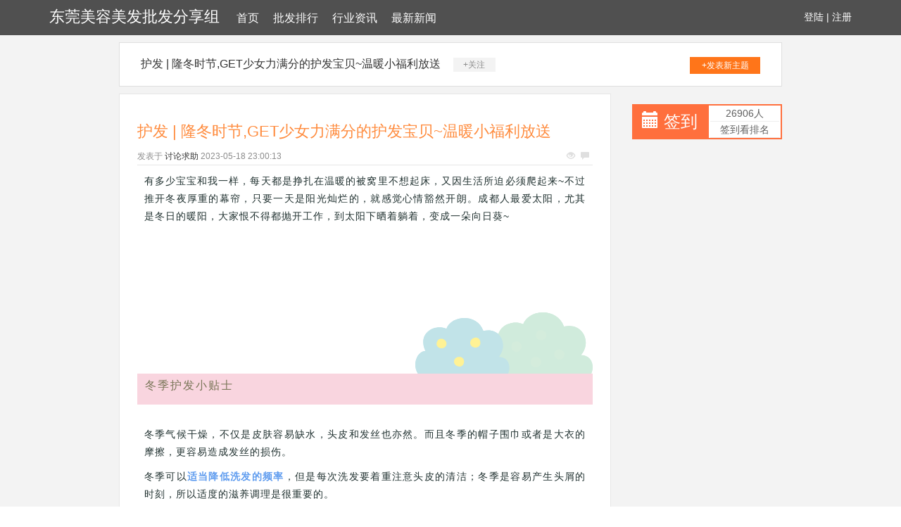

--- FILE ---
content_type: text/html; charset=UTF-8
request_url: http://www.fencepanel.net/pfpx-8/38098273.html
body_size: 11373
content:
<!DOCTYPE html>
<html lang="zh-CMN-Hans">

<head>
    <meta charset="utf-8" />
    <meta http-equiv="X-UA-Compatible" content="IE=edge">
    <meta name="viewport" content="width=device-width, initial-scale=1.0" />
    <meta name="applicable-device" content="pc,mobile">
    <meta name="description" content="有多少宝宝和我一样，每天都是挣扎在温暖的被窝里不想起床，又因生活所迫必须爬起来~不过推开冬夜厚重的幕帘，只要一天是阳光灿烂的，就感觉心情豁然开朗。成都人最爱太阳，尤其是冬日的暖阳，大家恨不得都抛开工作，到太阳下晒着躺着，变成一朵向日葵~冬季" />
    <title>护发 | 隆冬时节,GET少女力满分的护发宝贝~温暖小福利放送-东莞美容美发批发分享组</title>
    <meta name="keywords" content="护发 | 隆冬时节,GET少女力满分的护发宝贝~温暖小福利放送" />
    <link href="/static/css/bootstrap.min.css" rel="stylesheet">
    <link href="/app/coil/expensive/vague.css" rel="stylesheet">
</head>

<body style="background-color:white;">
    <div class="xm_header_wrap">
        <div class="navbar_wrap navbar-fixed-top">
            <div class="container">
                <a class="boundary burst logo" href="/">东莞美容美发批发分享组</a>
                <span class="menu approve">
<a href="/">首页</a><a href="/pfpx-8.html">批发排行</a><a href="/xyzx-0.html">行业资讯</a><a href="/zxxw-4.html">最新新闻</a>
                </span>
                <span class="user">
                    <a href="#">登陆</a> |
                    <a href="#">注册</a>
                </span>
            </div>
        </div>
    </div>
    <div class="back">
                    <div class="container special-container">
                <div class="plateinfor">
                    <a>护发 | 隆冬时节,GET少女力满分的护发宝贝~温暖小福利放送</a>
                    <span class="attention">+关注</span>
                    <a class="push" href="#">+发表新主题</a>
                </div>
                <div class="row">
                    <div class="col-sm-9">
                        <div class="xm-container-detail">
                            <div class="invitation">
                                <div class="invitation-con">
                                    <h1>护发 | 隆冬时节,GET少女力满分的护发宝贝~温暖小福利放送</h1>
                                    <div class="txt">
                                        <span>发表于</span>
                                        <a href="#">讨论求助</a>
                                        <span class="time">2023-05-18 23:00:13</span>
                                        <p class="see">
                                            <span class="glyphicon glyphicon-eye-open"></span>
                                            <span class="glyphicon glyphicon-comment"></span>
                                        </p>
                                    </div>
                                    <div class="invitation_content">
                                         <div class="rich_media_content " id="js_content">
                    

                    

                    
                    
                    <section style="background-color: rgb(255, 255, 255);font-size: 15px;line-height: 1.8;box-sizing: border-box;"><section class="Powered-by-XIUMI V5" style="box-sizing: border-box;" powered-by="xiumi.us"><section class="" style="margin: 10px 0%;box-sizing: border-box;"><section class="" style="text-align: justify;font-size: 14px;color: rgb(32, 49, 48);letter-spacing: 1px;line-height: 1.8;padding-right: 10px;padding-left: 10px;box-sizing: border-box;"><p style="white-space: normal;box-sizing: border-box;">有多少宝宝和我一样，每天都是挣扎在温暖的被窝里不想起床，又因生活所迫必须爬起来~不过推开冬夜厚重的幕帘，只要一天是阳光灿烂的，就感觉心情豁然开朗。成都人最爱太阳，尤其是冬日的暖阳，大家恨不得都抛开工作，到太阳下晒着躺着，变成一朵向日葵~</p></section></section></section><section class="Powered-by-XIUMI V5" style="box-sizing: border-box;" powered-by="xiumi.us"><section class="" style="margin-top: 0.5em;margin-bottom: 0.5em;box-sizing: border-box;"><section class="" style="max-width: 100%;vertical-align: middle;display: inline-block;overflow: hidden !important;box-sizing: border-box;"><img data-src="http://mmbiz.qpic.cn/mmbiz_png/6kF6vAA1Ft7AbR4n4rgCWWcjtalpMRicnG2xP80xHgRmw1dW59u6wuG986pKUfI0ZbZZxIaPOEOt3phADjP5edQ/0?wx_fmt=png" style="vertical-align: middle;box-sizing: border-box;" data-ratio="0.0828125" data-w="640" data-type="png"></section></section></section><section class="Powered-by-XIUMI V5" style="box-sizing: border-box;" powered-by="xiumi.us"><section class="" style="text-align: center;margin-top: 10px;margin-bottom: 10px;box-sizing: border-box;"><section class="" style="max-width: 100%;vertical-align: middle;display: inline-block;overflow: hidden !important;box-sizing: border-box;"><img data-src="http://mmbiz.qpic.cn/mmbiz_jpg/6kF6vAA1Ft7AbR4n4rgCWWcjtalpMRicnlufVXTq8FW1KVFHYwnB7qPYXIOXSkT6JIRkrxwvgzusQFTLpJ4330A/0?wx_fmt=jpeg" style="vertical-align: middle;box-sizing: border-box;" data-ratio="0.6625" data-w="640" data-type="jpeg"></section></section></section><section class="Powered-by-XIUMI V5" style="box-sizing: border-box;" powered-by="xiumi.us"><section class="" style="box-sizing: border-box;"><section class="" style="box-sizing: border-box;"><p style="box-sizing: border-box;"><br style="box-sizing: border-box;"></p></section></section></section><section class="Powered-by-XIUMI V5" style="box-sizing: border-box;" powered-by="xiumi.us"><section class="" style="text-align: right;margin-right: 0%;margin-left: 0%;box-sizing: border-box;"><section class="" style="max-width: 100%;vertical-align: middle;display: inline-block;width: 39%;overflow: hidden !important;box-sizing: border-box;"><svg xmlns="http://www.w3.org/2000/svg" x="0px" y="0px" viewbox="0 0 340.1 116.9" style="vertical-align: middle;max-width: 100%;box-sizing: border-box;" width="100%"><g style="box-sizing: border-box;"><g style="box-sizing: border-box;"><path d="M337.5,116.9c6.8-16.5-0.2-35.3-19.7-35.3c20.9-24.5,4-63.2-32.8-54.6    c-11.9-35.7-65.6-34.7-78.2-4.6c-28.4-10.9-61.3,11.8-44.1,46.9c-17.7,1-28.7,28-16.1,47.6H337.5z" fill="rgb(208,235,220)" style="box-sizing: border-box;"></path><path d="M285.3,82.7c3.5-12.2-14.9-16.3-18.7-5.6C262.8,87.8,281.3,96.6,285.3,82.7z" fill="rgb(212,236,220)" style="box-sizing: border-box;"></path><path d="M221.6,97c2.4,13.1,21,8.1,19.6-3.7C239.7,81.5,218.9,82.1,221.6,97z" fill="rgb(212,236,220)" style="box-sizing: border-box;"></path><path d="M185.5,69.9c5.7,12.3,22,2.6,17.6-8.6C198.6,50.1,179,56,185.5,69.9z" fill="rgb(212,236,220)" style="box-sizing: border-box;"></path><path d="M231.5,42.1c-2.1,12.7,16.9,14.5,19.4,3.3C253.5,34.2,233.8,27.6,231.5,42.1z" fill="rgb(212,236,220)" style="box-sizing: border-box;"></path></g><g style="box-sizing: border-box;"><path d="M178.1,116.9c6.2-15-0.2-32-17.9-32c18.9-22.2,3.6-57.3-29.8-49.5C119.7,2.9,70.9,3.8,59.6,31.1    C33.8,21.3,4,41.9,19.5,73.7C3.4,74.6-6.5,99.1,5,116.9H178.1z" fill="#C1E3E8" style="box-sizing: border-box;"></path><path d="M41.2,57.2C37.8,69.1,55.7,73,59.4,62.6C63.1,52.2,45.2,43.7,41.2,57.2z" fill="#FFF295" style="box-sizing: border-box;"></path><path d="M124.5,55.6c-2.3-12.7-20.4-7.9-19.1,3.6C106.8,70.6,127.1,70.1,124.5,55.6z" fill="#FFF295" style="box-sizing: border-box;"></path><path d="M93.3,95.3c2-12.4-16.4-14.1-18.9-3.2C72,103,91.1,109.4,93.3,95.3z" fill="#FFF295" style="box-sizing: border-box;"></path></g><g style="box-sizing: border-box;"><path d="M337.5,116.9c6.8-16.5-0.2-35.3-19.7-35.3c20.9-24.5,4-63.2-32.8-54.6    c-11.9-35.7-65.6-34.7-78.2-4.6c-28.4-10.9-61.3,11.8-44.1,46.9c-17.7,1-28.7,28-16.1,47.6H337.5z" fill="rgb(208,235,220)" style="box-sizing: border-box;"></path><path d="M285.3,82.7c3.5-12.2-14.9-16.3-18.7-5.6C262.8,87.8,281.3,96.6,285.3,82.7z" fill="rgb(212,236,220)" style="box-sizing: border-box;"></path><path d="M221.6,97c2.4,13.1,21,8.1,19.6-3.7C239.7,81.5,218.9,82.1,221.6,97z" fill="rgb(212,236,220)" style="box-sizing: border-box;"></path><path d="M185.5,69.9c5.7,12.3,22,2.6,17.6-8.6C198.6,50.1,179,56,185.5,69.9z" fill="rgb(212,236,220)" style="box-sizing: border-box;"></path><path d="M231.5,42.1c-2.1,12.7,16.9,14.5,19.4,3.3C253.5,34.2,233.8,27.6,231.5,42.1z" fill="rgb(212,236,220)" style="box-sizing: border-box;"></path></g><g style="box-sizing: border-box;"><path d="M178.1,116.9c6.2-15-0.2-32-17.9-32c18.9-22.2,3.6-57.3-29.8-49.5C119.7,2.9,70.9,3.8,59.6,31.1    C33.8,21.3,4,41.9,19.5,73.7C3.4,74.6-6.5,99.1,5,116.9H178.1z" fill="#C1E3E8" style="box-sizing: border-box;"></path><path d="M41.2,57.2C37.8,69.1,55.7,73,59.4,62.6C63.1,52.2,45.2,43.7,41.2,57.2z" fill="#FFF295" style="box-sizing: border-box;"></path><path d="M124.5,55.6c-2.3-12.7-20.4-7.9-19.1,3.6C106.8,70.6,127.1,70.1,124.5,55.6z" fill="#FFF295" style="box-sizing: border-box;"></path><path d="M93.3,95.3c2-12.4-16.4-14.1-18.9-3.2C72,103,91.1,109.4,93.3,95.3z" fill="#FFF295" style="box-sizing: border-box;"></path></g></g></svg></section></section></section><section class="Powered-by-XIUMI V5" style="box-sizing: border-box;" powered-by="xiumi.us"><section class="" style="margin-right: 0%;margin-left: 0%;box-sizing: border-box;"><section class="" style="display: inline-block;width: 100%;border-width: 1px;border-style: solid;border-color: transparent;padding-right: 10px;padding-left: 10px;background-color: rgb(249, 213, 223);border-radius: 0px;box-sizing: border-box;"><section class="Powered-by-XIUMI V5" style="box-sizing: border-box;" powered-by="xiumi.us"><section class="" style="box-sizing: border-box;"><section class="" style="text-align: justify;font-size: 16px;color: rgb(121, 117, 87);letter-spacing: 2px;line-height: 2;box-sizing: border-box;"><p style="white-space: normal;box-sizing: border-box;">冬季护发小贴士</p></section></section></section></section></section></section><section class="Powered-by-XIUMI V5" style="box-sizing: border-box;" powered-by="xiumi.us"><section class="" style="margin: 30px 0% 10px;box-sizing: border-box;"><section class="" style="text-align: justify;font-size: 14px;color: rgb(32, 49, 48);line-height: 1.8;padding-right: 10px;padding-left: 10px;letter-spacing: 1px;box-sizing: border-box;"><p style="white-space: normal;box-sizing: border-box;">冬季气候干燥，不仅是皮肤容易缺水，头皮和发丝也亦然。而且冬季的帽子围巾或者是大衣的摩擦，更容易造成发丝的损伤。</p></section></section></section><section class="Powered-by-XIUMI V5" style="box-sizing: border-box;" powered-by="xiumi.us"><section class="" style="margin: 10px 0%;box-sizing: border-box;"><section class="" style="text-align: justify;font-size: 14px;line-height: 1.8;color: rgb(32, 49, 48);letter-spacing: 1px;padding-right: 10px;padding-left: 10px;box-sizing: border-box;"><p style="white-space: normal;box-sizing: border-box;">冬季可以<strong style="box-sizing: border-box;"><span style="color: rgb(95, 156, 239);box-sizing: border-box;">适当降低洗发的频率</span></strong>，但是每次洗发要着重注意头皮的清洁；冬季是容易产生头屑的时刻，所以适度的滋养调理是很重要的。</p></section></section></section><section class="Powered-by-XIUMI V5" style="box-sizing: border-box;" powered-by="xiumi.us"><section class="" style="margin: 10px 0%;box-sizing: border-box;"><section class="" style="text-align: justify;color: rgb(32, 49, 48);font-size: 14px;letter-spacing: 1px;line-height: 1.8;padding-right: 10px;padding-left: 10px;box-sizing: border-box;"><p style="white-space: normal;box-sizing: border-box;">如果发丝缺水、频繁和衣物摩擦会导致更明显的静电。冬季可以<strong style="box-sizing: border-box;"><span style="color: rgb(95, 156, 239);box-sizing: border-box;">增加发膜的使用频次</span></strong>，给予发丝更深度的滋养。</p></section></section></section><section class="Powered-by-XIUMI V5" style="box-sizing: border-box;" powered-by="xiumi.us"><section class="" style="margin: 10px 0%;box-sizing: border-box;"><section class="" style="text-align: justify;color: rgb(32, 49, 48);font-size: 14px;letter-spacing: 1px;line-height: 1.8;padding-right: 10px;padding-left: 10px;box-sizing: border-box;"><p style="white-space: normal;box-sizing: border-box;"><strong style="box-sizing: border-box;"><span style="color: rgb(95, 156, 239);box-sizing: border-box;">适度的修剪发梢</span></strong>，能有效减少发尾分叉，这是我长发十几年的深刻护发心得~分叉了必须剪掉，否则会顺着开叉越开越大，特别影响整个发型的质感。</p></section></section></section><section class="Powered-by-XIUMI V5" style="box-sizing: border-box;" powered-by="xiumi.us"><section class="" style="margin: 10px 0%;box-sizing: border-box;"><section class="" style="text-align: justify;color: rgb(32, 49, 48);font-size: 14px;letter-spacing: 1px;line-height: 1.8;padding-right: 10px;padding-left: 10px;box-sizing: border-box;"><p style="white-space: normal;box-sizing: border-box;"><strong style="box-sizing: border-box;"><span style="color: rgb(95, 156, 239);box-sizing: border-box;">减少烫染的次数</span></strong>，而且要将烫发和染发间隔至少一周以上。选择高品质的烫染产品和正规的理发店，以最大程度降低对头发的伤害。现在有很多知名品牌推出的DIY染发剂也是温和又好玩，价格还很便宜，适合学生党。</p></section></section></section><section class="Powered-by-XIUMI V5" style="box-sizing: border-box;" powered-by="xiumi.us"><section class="" style="margin: 10px 0%;box-sizing: border-box;"><section class="" style="text-align: justify;color: rgb(32, 49, 48);font-size: 14px;letter-spacing: 1px;line-height: 1.8;padding-right: 10px;padding-left: 10px;box-sizing: border-box;"><p style="white-space: normal;box-sizing: border-box;">想要在冬日阳光下，重获少女力MAX的活泼Style，温暖感的妆容和健康顺滑的秀发都是加分项哦~</p></section></section></section><section class="Powered-by-XIUMI V5" style="box-sizing: border-box;" powered-by="xiumi.us"><section class="" style="margin-top: 0.5em;margin-bottom: 0.5em;box-sizing: border-box;"><section class="" style='height: 15em;margin-bottom: -1em;background-position: center center;background-repeat: no-repeat;background-size: cover;background-image: url("http://mmbiz.qpic.cn/mmbiz_jpg/6kF6vAA1Ft7AbR4n4rgCWWcjtalpMRicn28gmly61icSicA71paqZznVicV31ibpZIpNsyBaeb579Y5Ria48FhickoTZA/0?wx_fmt=jpeg");box-sizing: border-box;'><section class="" style="width: 100%;height: 100%;overflow: hidden;box-sizing: border-box;"><img class="" style="width: 100%;height: 100%;opacity: 0;box-sizing: border-box;" data-src="http://mmbiz.qpic.cn/mmbiz_jpg/6kF6vAA1Ft7AbR4n4rgCWWcjtalpMRicn28gmly61icSicA71paqZznVicV31ibpZIpNsyBaeb579Y5Ria48FhickoTZA/0?wx_fmt=jpeg" data-ratio="1" data-w="640" width="100%" data-type="jpeg"></section></section><section class="" style="width: 35%;height: 15em;margin-top: -15em;margin-left: 65%;background: -webkit-linear-gradient(right, white, rgba(255, 247, 234, 0)) rgba(174, 81, 81, 0);box-sizing: border-box;"></section></section></section><section class="Powered-by-XIUMI V5" style="box-sizing: border-box;" powered-by="xiumi.us"><section class="" style="box-sizing: border-box;"><section class="" style="box-sizing: border-box;"><p style="box-sizing: border-box;"><br style="box-sizing: border-box;"></p></section></section></section><section class="Powered-by-XIUMI V5" style="box-sizing: border-box;" powered-by="xiumi.us"><section class="" style="margin-right: 0%;margin-left: 0%;transform: translate3d(10px, 0px, 0px);box-sizing: border-box;"><section class="" style="max-width: 100%;vertical-align: middle;display: inline-block;width: 30%;overflow: hidden !important;box-sizing: border-box;"><svg xmlns="http://www.w3.org/2000/svg" x="0px" y="0px" viewbox="0 0 340.1 116.9" style="vertical-align: middle;max-width: 100%;box-sizing: border-box;" width="100%"><g style="box-sizing: border-box;"><g style="box-sizing: border-box;"><path d="M337.5,116.9c6.8-16.5-0.2-35.3-19.7-35.3c20.9-24.5,4-63.2-32.8-54.6    c-11.9-35.7-65.6-34.7-78.2-4.6c-28.4-10.9-61.3,11.8-44.1,46.9c-17.7,1-28.7,28-16.1,47.6H337.5z" fill="rgb(208,235,220)" style="box-sizing: border-box;"></path><path d="M285.3,82.7c3.5-12.2-14.9-16.3-18.7-5.6C262.8,87.8,281.3,96.6,285.3,82.7z" fill="rgb(212,236,220)" style="box-sizing: border-box;"></path><path d="M221.6,97c2.4,13.1,21,8.1,19.6-3.7C239.7,81.5,218.9,82.1,221.6,97z" fill="rgb(212,236,220)" style="box-sizing: border-box;"></path><path d="M185.5,69.9c5.7,12.3,22,2.6,17.6-8.6C198.6,50.1,179,56,185.5,69.9z" fill="rgb(212,236,220)" style="box-sizing: border-box;"></path><path d="M231.5,42.1c-2.1,12.7,16.9,14.5,19.4,3.3C253.5,34.2,233.8,27.6,231.5,42.1z" fill="rgb(212,236,220)" style="box-sizing: border-box;"></path></g><g style="box-sizing: border-box;"><path d="M178.1,116.9c6.2-15-0.2-32-17.9-32c18.9-22.2,3.6-57.3-29.8-49.5C119.7,2.9,70.9,3.8,59.6,31.1    C33.8,21.3,4,41.9,19.5,73.7C3.4,74.6-6.5,99.1,5,116.9H178.1z" fill="#C1E3E8" style="box-sizing: border-box;"></path><path d="M41.2,57.2C37.8,69.1,55.7,73,59.4,62.6C63.1,52.2,45.2,43.7,41.2,57.2z" fill="#FFF295" style="box-sizing: border-box;"></path><path d="M124.5,55.6c-2.3-12.7-20.4-7.9-19.1,3.6C106.8,70.6,127.1,70.1,124.5,55.6z" fill="#FFF295" style="box-sizing: border-box;"></path><path d="M93.3,95.3c2-12.4-16.4-14.1-18.9-3.2C72,103,91.1,109.4,93.3,95.3z" fill="#FFF295" style="box-sizing: border-box;"></path></g><g style="box-sizing: border-box;"><path d="M337.5,116.9c6.8-16.5-0.2-35.3-19.7-35.3c20.9-24.5,4-63.2-32.8-54.6    c-11.9-35.7-65.6-34.7-78.2-4.6c-28.4-10.9-61.3,11.8-44.1,46.9c-17.7,1-28.7,28-16.1,47.6H337.5z" fill="rgb(208,235,220)" style="box-sizing: border-box;"></path><path d="M285.3,82.7c3.5-12.2-14.9-16.3-18.7-5.6C262.8,87.8,281.3,96.6,285.3,82.7z" fill="rgb(212,236,220)" style="box-sizing: border-box;"></path><path d="M221.6,97c2.4,13.1,21,8.1,19.6-3.7C239.7,81.5,218.9,82.1,221.6,97z" fill="rgb(212,236,220)" style="box-sizing: border-box;"></path><path d="M185.5,69.9c5.7,12.3,22,2.6,17.6-8.6C198.6,50.1,179,56,185.5,69.9z" fill="rgb(212,236,220)" style="box-sizing: border-box;"></path><path d="M231.5,42.1c-2.1,12.7,16.9,14.5,19.4,3.3C253.5,34.2,233.8,27.6,231.5,42.1z" fill="rgb(212,236,220)" style="box-sizing: border-box;"></path></g><g style="box-sizing: border-box;"><path d="M178.1,116.9c6.2-15-0.2-32-17.9-32c18.9-22.2,3.6-57.3-29.8-49.5C119.7,2.9,70.9,3.8,59.6,31.1    C33.8,21.3,4,41.9,19.5,73.7C3.4,74.6-6.5,99.1,5,116.9H178.1z" fill="#C1E3E8" style="box-sizing: border-box;"></path><path d="M41.2,57.2C37.8,69.1,55.7,73,59.4,62.6C63.1,52.2,45.2,43.7,41.2,57.2z" fill="#FFF295" style="box-sizing: border-box;"></path><path d="M124.5,55.6c-2.3-12.7-20.4-7.9-19.1,3.6C106.8,70.6,127.1,70.1,124.5,55.6z" fill="#FFF295" style="box-sizing: border-box;"></path><path d="M93.3,95.3c2-12.4-16.4-14.1-18.9-3.2C72,103,91.1,109.4,93.3,95.3z" fill="#FFF295" style="box-sizing: border-box;"></path></g></g></svg></section></section></section><section class="Powered-by-XIUMI V5" style="box-sizing: border-box;" powered-by="xiumi.us"><section class="" style="margin-right: 0%;margin-left: 0%;box-sizing: border-box;"><section class="" style="display: inline-block;width: 100%;border-width: 1px;border-style: solid;border-color: transparent;padding-right: 10px;padding-left: 10px;background-color: rgb(249, 213, 223);border-radius: 0px;box-sizing: border-box;"><section class="Powered-by-XIUMI V5" style="box-sizing: border-box;" powered-by="xiumi.us"><section class="" style="box-sizing: border-box;"><section class="" style="text-align: justify;font-size: 16px;color: rgb(121, 117, 87);letter-spacing: 2px;line-height: 2;box-sizing: border-box;"><p style="white-space: normal;box-sizing: border-box;">冬季爱用美发宝贝</p></section></section></section></section></section></section><section class="Powered-by-XIUMI V5" style="box-sizing: border-box;" powered-by="xiumi.us"><section class="" style="margin: 10px 0%;box-sizing: border-box;"><section class="" style="text-align: justify;color: rgb(32, 49, 48);font-size: 14px;letter-spacing: 1px;line-height: 1.8;padding-right: 10px;padding-left: 10px;box-sizing: border-box;"><p style="white-space: normal;box-sizing: border-box;">虽然已经当了妈妈，但是也不能阻止我内心住了一个小仙女~每次看到少女系包装的产品就忍不住要剁手~前几天逛屈臣氏，看到这个斐丝丽向阳花系列在搞活动超划算，还有什么理由不拿下呢？萌哭了啊我的少女心！</p></section></section></section><section class="Powered-by-XIUMI V5" style="box-sizing: border-box;" powered-by="xiumi.us"><section class="" style="margin: 10px 0%;box-sizing: border-box;"><section class="" style="text-align: justify;color: rgb(32, 49, 48);font-size: 14px;letter-spacing: 1px;line-height: 1.8;padding-right: 10px;padding-left: 10px;box-sizing: border-box;"><p style="white-space: normal;box-sizing: border-box;">斐丝丽是施华蔻旗下的少女线，时常有一些很潮的美发产品好玩又好用。比如她家最有名的泡泡染发乳，在家里DIY染发，简单好玩还特别省钱，我都推荐给学生妹纸们很多次啦~</p></section></section></section><section class="Powered-by-XIUMI V5" style="box-sizing: border-box;" powered-by="xiumi.us"><section class="" style="text-align: center;margin-top: 10px;margin-bottom: 10px;box-sizing: border-box;"><section class="" style="max-width: 100%;vertical-align: middle;display: inline-block;overflow: hidden !important;box-sizing: border-box;"><img data-src="http://mmbiz.qpic.cn/mmbiz_jpg/6kF6vAA1Ft7AbR4n4rgCWWcjtalpMRicnlb24fD2fWoZ332OxTD91aVA4F9YVyEVQklZ5F6KJJ3M5NmaFyhhuSg/0?wx_fmt=jpeg" style="vertical-align: middle;box-sizing: border-box;" data-ratio="0.6671875" data-w="640" data-type="jpeg"></section></section></section><section class="Powered-by-XIUMI V5" style="box-sizing: border-box;" powered-by="xiumi.us"><section class="" style="box-sizing: border-box;"><section class="" style="box-sizing: border-box;"><p style="box-sizing: border-box;"><br style="box-sizing: border-box;"></p></section></section></section><section class="Powered-by-XIUMI V5" style="box-sizing: border-box;" powered-by="xiumi.us"><section class="" style="text-align: right;margin-right: 0%;margin-left: 0%;transform: translate3d(-10px, 0px, 0px);box-sizing: border-box;"><section class="" style="max-width: 100%;vertical-align: middle;display: inline-block;width: 30%;overflow: hidden !important;box-sizing: border-box;"><svg xmlns="http://www.w3.org/2000/svg" x="0px" y="0px" viewbox="0 0 340.1 116.9" style="vertical-align: middle;max-width: 100%;box-sizing: border-box;" width="100%"><g style="box-sizing: border-box;"><g style="box-sizing: border-box;"><path d="M337.5,116.9c6.8-16.5-0.2-35.3-19.7-35.3c20.9-24.5,4-63.2-32.8-54.6    c-11.9-35.7-65.6-34.7-78.2-4.6c-28.4-10.9-61.3,11.8-44.1,46.9c-17.7,1-28.7,28-16.1,47.6H337.5z" fill="rgb(208,235,220)" style="box-sizing: border-box;"></path><path d="M285.3,82.7c3.5-12.2-14.9-16.3-18.7-5.6C262.8,87.8,281.3,96.6,285.3,82.7z" fill="rgb(212,236,220)" style="box-sizing: border-box;"></path><path d="M221.6,97c2.4,13.1,21,8.1,19.6-3.7C239.7,81.5,218.9,82.1,221.6,97z" fill="rgb(212,236,220)" style="box-sizing: border-box;"></path><path d="M185.5,69.9c5.7,12.3,22,2.6,17.6-8.6C198.6,50.1,179,56,185.5,69.9z" fill="rgb(212,236,220)" style="box-sizing: border-box;"></path><path d="M231.5,42.1c-2.1,12.7,16.9,14.5,19.4,3.3C253.5,34.2,233.8,27.6,231.5,42.1z" fill="rgb(212,236,220)" style="box-sizing: border-box;"></path></g><g style="box-sizing: border-box;"><path d="M178.1,116.9c6.2-15-0.2-32-17.9-32c18.9-22.2,3.6-57.3-29.8-49.5C119.7,2.9,70.9,3.8,59.6,31.1    C33.8,21.3,4,41.9,19.5,73.7C3.4,74.6-6.5,99.1,5,116.9H178.1z" fill="#C1E3E8" style="box-sizing: border-box;"></path><path d="M41.2,57.2C37.8,69.1,55.7,73,59.4,62.6C63.1,52.2,45.2,43.7,41.2,57.2z" fill="#FFF295" style="box-sizing: border-box;"></path><path d="M124.5,55.6c-2.3-12.7-20.4-7.9-19.1,3.6C106.8,70.6,127.1,70.1,124.5,55.6z" fill="#FFF295" style="box-sizing: border-box;"></path><path d="M93.3,95.3c2-12.4-16.4-14.1-18.9-3.2C72,103,91.1,109.4,93.3,95.3z" fill="#FFF295" style="box-sizing: border-box;"></path></g><g style="box-sizing: border-box;"><path d="M337.5,116.9c6.8-16.5-0.2-35.3-19.7-35.3c20.9-24.5,4-63.2-32.8-54.6    c-11.9-35.7-65.6-34.7-78.2-4.6c-28.4-10.9-61.3,11.8-44.1,46.9c-17.7,1-28.7,28-16.1,47.6H337.5z" fill="rgb(208,235,220)" style="box-sizing: border-box;"></path><path d="M285.3,82.7c3.5-12.2-14.9-16.3-18.7-5.6C262.8,87.8,281.3,96.6,285.3,82.7z" fill="rgb(212,236,220)" style="box-sizing: border-box;"></path><path d="M221.6,97c2.4,13.1,21,8.1,19.6-3.7C239.7,81.5,218.9,82.1,221.6,97z" fill="rgb(212,236,220)" style="box-sizing: border-box;"></path><path d="M185.5,69.9c5.7,12.3,22,2.6,17.6-8.6C198.6,50.1,179,56,185.5,69.9z" fill="rgb(212,236,220)" style="box-sizing: border-box;"></path><path d="M231.5,42.1c-2.1,12.7,16.9,14.5,19.4,3.3C253.5,34.2,233.8,27.6,231.5,42.1z" fill="rgb(212,236,220)" style="box-sizing: border-box;"></path></g><g style="box-sizing: border-box;"><path d="M178.1,116.9c6.2-15-0.2-32-17.9-32c18.9-22.2,3.6-57.3-29.8-49.5C119.7,2.9,70.9,3.8,59.6,31.1    C33.8,21.3,4,41.9,19.5,73.7C3.4,74.6-6.5,99.1,5,116.9H178.1z" fill="#C1E3E8" style="box-sizing: border-box;"></path><path d="M41.2,57.2C37.8,69.1,55.7,73,59.4,62.6C63.1,52.2,45.2,43.7,41.2,57.2z" fill="#FFF295" style="box-sizing: border-box;"></path><path d="M124.5,55.6c-2.3-12.7-20.4-7.9-19.1,3.6C106.8,70.6,127.1,70.1,124.5,55.6z" fill="#FFF295" style="box-sizing: border-box;"></path><path d="M93.3,95.3c2-12.4-16.4-14.1-18.9-3.2C72,103,91.1,109.4,93.3,95.3z" fill="#FFF295" style="box-sizing: border-box;"></path></g></g></svg></section></section></section><section class="Powered-by-XIUMI V5" style="box-sizing: border-box;" powered-by="xiumi.us"><section class="" style="margin-right: 0%;margin-bottom: 10px;margin-left: 0%;box-sizing: border-box;"><section class="" style="display: inline-block;width: 100%;vertical-align: top;border-color: rgb(249, 213, 223);border-width: 3px;border-radius: 15px;border-style: solid;padding: 10px;box-sizing: border-box;"><section class="Powered-by-XIUMI V5" style="box-sizing: border-box;" powered-by="xiumi.us"><section class="" style="margin: 10px 0%;box-sizing: border-box;"><section class="" style="text-align: justify;font-size: 16px;color: rgb(71, 193, 168);line-height: 1.6;box-sizing: border-box;"><p style="white-space: normal;box-sizing: border-box;"><strong style="box-sizing: border-box;">施华蔻斐丝丽泡泡染发乳 </strong></p></section></section></section><section class="Powered-by-XIUMI V5" style="box-sizing: border-box;" powered-by="xiumi.us"><section class="" style="margin: 10px 0%;box-sizing: border-box;"><section class="" style="text-align: justify;font-size: 14px;color: rgb(68, 102, 99);line-height: 1.6;box-sizing: border-box;"><p style="white-space: normal;box-sizing: border-box;"><span style="color: rgb(35, 35, 35);box-sizing: border-box;"><span style="font-size: 15px;box-sizing: border-box;">最最喜欢斐丝丽的必须是她家的当红明星产品——斐丝丽泡泡染发乳啦！好玩又好用的DIY染发剂，中短发用一盒就可以了，长发用两盒。颜色的选择有很多，根据每个人的发色深浅和发质，染出来的颜色会略有不同。不过泡泡染真的很温和，也很好上手，说明书详细体贴，一看就懂。盒子里还超贴心的送了便携装的发膜，自己DIY也可以做染后护理啦~</span></span></p></section></section></section><section class="Powered-by-XIUMI V5" style="box-sizing: border-box;" powered-by="xiumi.us"><section class="" style="text-align: center;margin-top: 10px;margin-bottom: 10px;box-sizing: border-box;"><section class="" style="max-width: 100%;vertical-align: middle;display: inline-block;overflow: hidden !important;box-sizing: border-box;"><img data-src="http://mmbiz.qpic.cn/mmbiz_jpg/6kF6vAA1Ft7AbR4n4rgCWWcjtalpMRicnMff0nMZN6eSBqNOXbrLYxibicquoHX0PmN01lr8ELjeBmkQPU9NZaujw/0?wx_fmt=jpeg" style="vertical-align: middle;box-sizing: border-box;" data-ratio="0.6671875" data-w="640" data-type="jpeg"></section></section></section><section class="Powered-by-XIUMI V5" style="box-sizing: border-box;" powered-by="xiumi.us"><section class="" style="text-align: center;margin-top: 10px;margin-bottom: 10px;box-sizing: border-box;"><section class="" style="max-width: 100%;vertical-align: middle;display: inline-block;overflow: hidden !important;box-sizing: border-box;"><img data-src="http://mmbiz.qpic.cn/mmbiz_jpg/6kF6vAA1Ft7AbR4n4rgCWWcjtalpMRicnBBEXpoTLQmWZtpwSlKJASZhVOQuceAbjnYaqWc9gND2t5jAQoQhO6A/0?wx_fmt=jpeg" style="vertical-align: middle;box-sizing: border-box;" data-ratio="0.6671875" data-w="640" data-type="jpeg"></section></section></section><section class="Powered-by-XIUMI V5" style="box-sizing: border-box;" powered-by="xiumi.us"><section class="" style="margin: 10px 0%;box-sizing: border-box;"><section class="" style="text-align: justify;color: rgb(32, 49, 48);font-size: 14px;letter-spacing: 1px;line-height: 1.8;padding-right: 10px;padding-left: 10px;box-sizing: border-box;"><p style="white-space: normal;box-sizing: border-box;">我读书的时候，寝室有妹子自己买染发膏来DIY，但是技术不纯熟，染出一颗“花菜头”也真的是一言难尽......泡泡染发乳混合之后就像是洗发泡沫一样，很容易涂抹均匀，就像洗头一样简单。而且只需要大概三十分钟就可以冲洗了，气味不大，灰常的方便快捷！</p></section></section></section><section class="Powered-by-XIUMI V5" style="box-sizing: border-box;" powered-by="xiumi.us"><section class="" style="text-align: center;margin-top: 10px;margin-bottom: 10px;box-sizing: border-box;"><section class="" style="max-width: 100%;vertical-align: middle;display: inline-block;overflow: hidden !important;box-sizing: border-box;"><img data-src="http://mmbiz.qpic.cn/mmbiz_gif/6kF6vAA1Ft7AbR4n4rgCWWcjtalpMRicnwTEdDDhs2bUNFd4d3pd8lG9Pr7rAAjibpcJeIicpJaic8nIYYSwDic0TrQ/0?wx_fmt=gif" style="vertical-align: middle;box-sizing: border-box;" data-ratio="0.5549738" data-w="191" data-type="gif"></section></section></section><section class="Powered-by-XIUMI V5" style="box-sizing: border-box;" powered-by="xiumi.us"><section class="" style="text-align: center;margin-top: 10px;margin-bottom: 10px;box-sizing: border-box;"><section class="" style="max-width: 100%;vertical-align: middle;display: inline-block;overflow: hidden !important;box-sizing: border-box;"><img data-src="http://mmbiz.qpic.cn/mmbiz_gif/6kF6vAA1Ft7AbR4n4rgCWWcjtalpMRicnO1odcIFdhPkhchsEFiaicicc9lwA0BoNC8enTvhGWiawcntwhKnmUUHKZQ/0?wx_fmt=gif" style="vertical-align: middle;box-sizing: border-box;" data-ratio="0.5555556" data-w="171" data-type="gif"></section></section></section><section class="Powered-by-XIUMI V5" style="box-sizing: border-box;" powered-by="xiumi.us"><section class="" style="margin: 10px 0%;box-sizing: border-box;"><section class="" style="text-align: justify;color: rgb(32, 49, 48);font-size: 14px;letter-spacing: 1px;line-height: 1.8;padding-right: 10px;padding-left: 10px;box-sizing: border-box;"><p style="white-space: normal;box-sizing: border-box;">斐丝丽泡泡染发剂真的是简单易上手！不过一定要在<strong style="box-sizing: border-box;"><span style="color: rgb(95, 156, 239);box-sizing: border-box;">干发</span></strong>上使用哦！戴上手套和披肩，在发际线和脖子涂一点面霜防止染发剂沾到皮肤上，就基本上没有技术难度啦！DIY泡泡染发对于拯救染后褪色、挑染、两截尴尬的发色，真的是超级方便快捷哟~</p></section></section></section><section class="Powered-by-XIUMI V5" style="box-sizing: border-box;" powered-by="xiumi.us"><section class="" style="text-align: center;margin-top: 10px;margin-bottom: 10px;box-sizing: border-box;"><section class="" style="max-width: 100%;vertical-align: middle;display: inline-block;overflow: hidden !important;box-sizing: border-box;"><img data-src="http://mmbiz.qpic.cn/mmbiz_jpg/6kF6vAA1Ft7AbR4n4rgCWWcjtalpMRicnd7HurOx07bicsm9ve5ZicdR6vFKDojfSdnZXG5rDlte2VyWibgIrwrbvw/0?wx_fmt=jpeg" style="vertical-align: middle;box-sizing: border-box;" data-ratio="0.346875" data-w="640" data-type="jpeg"></section></section></section></section></section></section><section class="Powered-by-XIUMI V5" style="box-sizing: border-box;" powered-by="xiumi.us"><section class="" style="text-align: right;margin-right: 0%;margin-left: 0%;transform: translate3d(-10px, 0px, 0px);box-sizing: border-box;"><section class="" style="max-width: 100%;vertical-align: middle;display: inline-block;width: 30%;overflow: hidden !important;box-sizing: border-box;"><svg xmlns="http://www.w3.org/2000/svg" x="0px" y="0px" viewbox="0 0 340.1 116.9" style="vertical-align: middle;max-width: 100%;box-sizing: border-box;" width="340.1"><g style="box-sizing: border-box;"><g style="box-sizing: border-box;"><path d="M337.5,116.9c6.8-16.5-0.2-35.3-19.7-35.3c20.9-24.5,4-63.2-32.8-54.6    c-11.9-35.7-65.6-34.7-78.2-4.6c-28.4-10.9-61.3,11.8-44.1,46.9c-17.7,1-28.7,28-16.1,47.6H337.5z" fill="rgb(208,235,220)" style="box-sizing: border-box;"></path><path d="M285.3,82.7c3.5-12.2-14.9-16.3-18.7-5.6C262.8,87.8,281.3,96.6,285.3,82.7z" fill="rgb(212,236,220)" style="box-sizing: border-box;"></path><path d="M221.6,97c2.4,13.1,21,8.1,19.6-3.7C239.7,81.5,218.9,82.1,221.6,97z" fill="rgb(212,236,220)" style="box-sizing: border-box;"></path><path d="M185.5,69.9c5.7,12.3,22,2.6,17.6-8.6C198.6,50.1,179,56,185.5,69.9z" fill="rgb(212,236,220)" style="box-sizing: border-box;"></path><path d="M231.5,42.1c-2.1,12.7,16.9,14.5,19.4,3.3C253.5,34.2,233.8,27.6,231.5,42.1z" fill="rgb(212,236,220)" style="box-sizing: border-box;"></path></g><g style="box-sizing: border-box;"><path d="M178.1,116.9c6.2-15-0.2-32-17.9-32c18.9-22.2,3.6-57.3-29.8-49.5C119.7,2.9,70.9,3.8,59.6,31.1    C33.8,21.3,4,41.9,19.5,73.7C3.4,74.6-6.5,99.1,5,116.9H178.1z" fill="#C1E3E8" style="box-sizing: border-box;"></path><path d="M41.2,57.2C37.8,69.1,55.7,73,59.4,62.6C63.1,52.2,45.2,43.7,41.2,57.2z" fill="#FFF295" style="box-sizing: border-box;"></path><path d="M124.5,55.6c-2.3-12.7-20.4-7.9-19.1,3.6C106.8,70.6,127.1,70.1,124.5,55.6z" fill="#FFF295" style="box-sizing: border-box;"></path><path d="M93.3,95.3c2-12.4-16.4-14.1-18.9-3.2C72,103,91.1,109.4,93.3,95.3z" fill="#FFF295" style="box-sizing: border-box;"></path></g><g style="box-sizing: border-box;"><path d="M337.5,116.9c6.8-16.5-0.2-35.3-19.7-35.3c20.9-24.5,4-63.2-32.8-54.6    c-11.9-35.7-65.6-34.7-78.2-4.6c-28.4-10.9-61.3,11.8-44.1,46.9c-17.7,1-28.7,28-16.1,47.6H337.5z" fill="rgb(208,235,220)" style="box-sizing: border-box;"></path><path d="M285.3,82.7c3.5-12.2-14.9-16.3-18.7-5.6C262.8,87.8,281.3,96.6,285.3,82.7z" fill="rgb(212,236,220)" style="box-sizing: border-box;"></path><path d="M221.6,97c2.4,13.1,21,8.1,19.6-3.7C239.7,81.5,218.9,82.1,221.6,97z" fill="rgb(212,236,220)" style="box-sizing: border-box;"></path><path d="M185.5,69.9c5.7,12.3,22,2.6,17.6-8.6C198.6,50.1,179,56,185.5,69.9z" fill="rgb(212,236,220)" style="box-sizing: border-box;"></path><path d="M231.5,42.1c-2.1,12.7,16.9,14.5,19.4,3.3C253.5,34.2,233.8,27.6,231.5,42.1z" fill="rgb(212,236,220)" style="box-sizing: border-box;"></path></g><g style="box-sizing: border-box;"><path d="M178.1,116.9c6.2-15-0.2-32-17.9-32c18.9-22.2,3.6-57.3-29.8-49.5C119.7,2.9,70.9,3.8,59.6,31.1    C33.8,21.3,4,41.9,19.5,73.7C3.4,74.6-6.5,99.1,5,116.9H178.1z" fill="#C1E3E8" style="box-sizing: border-box;"></path><path d="M41.2,57.2C37.8,69.1,55.7,73,59.4,62.6C63.1,52.2,45.2,43.7,41.2,57.2z" fill="#FFF295" style="box-sizing: border-box;"></path><path d="M124.5,55.6c-2.3-12.7-20.4-7.9-19.1,3.6C106.8,70.6,127.1,70.1,124.5,55.6z" fill="#FFF295" style="box-sizing: border-box;"></path><path d="M93.3,95.3c2-12.4-16.4-14.1-18.9-3.2C72,103,91.1,109.4,93.3,95.3z" fill="#FFF295" style="box-sizing: border-box;"></path></g></g></svg></section></section></section><section class="Powered-by-XIUMI V5" style="box-sizing: border-box;" powered-by="xiumi.us"><section class="" style="margin-right: 0%;margin-bottom: 10px;margin-left: 0%;box-sizing: border-box;"><section class="" style="display: inline-block;width: 100%;vertical-align: top;border-color: rgb(249, 213, 223);border-width: 4px;border-radius: 15px;border-style: solid;padding: 10px;box-sizing: border-box;"><section class="Powered-by-XIUMI V5" style="box-sizing: border-box;" powered-by="xiumi.us"><section class="" style="margin: 10px 0%;box-sizing: border-box;"><section class="" style="text-align: justify;font-size: 14px;line-height: 1.8;box-sizing: border-box;"><p style="white-space: normal;box-sizing: border-box;"><strong style="box-sizing: border-box;"><span style="color: rgb(35, 35, 35);box-sizing: border-box;"><span style="font-size: 15px;box-sizing: border-box;">施华蔻斐丝丽向阳花盈润精油洗发水</span></span></strong></p></section></section></section><section class="Powered-by-XIUMI V5" style="box-sizing: border-box;" powered-by="xiumi.us"><section class="" style="margin: 10px 0%;box-sizing: border-box;"><section class="" style="text-align: justify;font-size: 14px;line-height: 1.6;color: rgb(201, 8, 167);box-sizing: border-box;"><p style="white-space: normal;box-sizing: border-box;"><span style="color:#232323;box-sizing: border-box;"><span style="font-size: 15px;box-sizing: border-box;">一款元气满满的洗发水！向阳花即向日葵，此款洗发水蕴含纯净向阳花精油、泛醇及角蛋白精华等，洗发同时深度滋养发丝。</span></span></p></section></section></section><section class="Powered-by-XIUMI V5" style="box-sizing: border-box;" powered-by="xiumi.us"><section class="" style="text-align: center;margin-top: 10px;margin-bottom: 10px;box-sizing: border-box;"><section class="" style="max-width: 100%;vertical-align: middle;display: inline-block;overflow: hidden !important;box-sizing: border-box;"><img data-src="http://mmbiz.qpic.cn/mmbiz_jpg/6kF6vAA1Ft7AbR4n4rgCWWcjtalpMRicnoMmN7WiaG3f0qXcY0ichCyzDI26AGg85icKe2xpiaDsBfDPyNpGOpHD2bg/0?wx_fmt=jpeg" style="vertical-align: middle;box-sizing: border-box;" data-ratio="0.6671875" data-w="640" data-type="jpeg"></section></section></section><section class="Powered-by-XIUMI V5" style="box-sizing: border-box;" powered-by="xiumi.us"><section class="" style="margin: 10px 0%;box-sizing: border-box;"><section class="" style="text-align: justify;color: rgb(32, 49, 48);font-size: 14px;letter-spacing: 1px;line-height: 1.8;padding-right: 10px;padding-left: 10px;box-sizing: border-box;"><p style="white-space: normal;box-sizing: border-box;">斐丝丽向阳花盈润精油系列都是无硅油的配方哟~注重秀发健康的宝宝们可以放心用啦！质感清爽，泡沫丰富，尤其适合我这种细软、扁塌的发质，洗完之后轻盈蓬松，容易造型。</p></section></section></section><section class="Powered-by-XIUMI V5" style="box-sizing: border-box;" powered-by="xiumi.us"><section class="" style="text-align: center;margin-top: 10px;margin-bottom: 10px;box-sizing: border-box;"><section class="" style="max-width: 100%;vertical-align: middle;display: inline-block;overflow: hidden !important;box-sizing: border-box;"><img data-src="http://mmbiz.qpic.cn/mmbiz_jpg/6kF6vAA1Ft7AbR4n4rgCWWcjtalpMRicnfY97ATYgUIsR0HicrQkh7EONxXlYZLPPoibKMJF62Wb3540zsYrARzFA/0?wx_fmt=jpeg" style="vertical-align: middle;box-sizing: border-box;" data-ratio="0.6671875" data-w="640" data-type="jpeg"></section></section></section></section></section></section><section class="Powered-by-XIUMI V5" style="box-sizing: border-box;" powered-by="xiumi.us"><section class="" style="box-sizing: border-box;"><section class="" style="box-sizing: border-box;"><p style="box-sizing: border-box;"><br style="box-sizing: border-box;"></p></section></section></section><section class="Powered-by-XIUMI V5" style="box-sizing: border-box;" powered-by="xiumi.us"><section class="" style="margin-right: 0%;margin-left: 0%;transform: translate3d(10px, 0px, 0px);box-sizing: border-box;"><section class="" style="max-width: 100%;vertical-align: middle;display: inline-block;width: 30%;overflow: hidden !important;box-sizing: border-box;"><svg xmlns="http://www.w3.org/2000/svg" x="0px" y="0px" viewbox="0 0 340.1 116.9" style="vertical-align: middle;max-width: 100%;box-sizing: border-box;" width="100%"><g style="box-sizing: border-box;"><g style="box-sizing: border-box;"><path d="M337.5,116.9c6.8-16.5-0.2-35.3-19.7-35.3c20.9-24.5,4-63.2-32.8-54.6    c-11.9-35.7-65.6-34.7-78.2-4.6c-28.4-10.9-61.3,11.8-44.1,46.9c-17.7,1-28.7,28-16.1,47.6H337.5z" fill="rgb(208,235,220)" style="box-sizing: border-box;"></path><path d="M285.3,82.7c3.5-12.2-14.9-16.3-18.7-5.6C262.8,87.8,281.3,96.6,285.3,82.7z" fill="rgb(212,236,220)" style="box-sizing: border-box;"></path><path d="M221.6,97c2.4,13.1,21,8.1,19.6-3.7C239.7,81.5,218.9,82.1,221.6,97z" fill="rgb(212,236,220)" style="box-sizing: border-box;"></path><path d="M185.5,69.9c5.7,12.3,22,2.6,17.6-8.6C198.6,50.1,179,56,185.5,69.9z" fill="rgb(212,236,220)" style="box-sizing: border-box;"></path><path d="M231.5,42.1c-2.1,12.7,16.9,14.5,19.4,3.3C253.5,34.2,233.8,27.6,231.5,42.1z" fill="rgb(212,236,220)" style="box-sizing: border-box;"></path></g><g style="box-sizing: border-box;"><path d="M178.1,116.9c6.2-15-0.2-32-17.9-32c18.9-22.2,3.6-57.3-29.8-49.5C119.7,2.9,70.9,3.8,59.6,31.1    C33.8,21.3,4,41.9,19.5,73.7C3.4,74.6-6.5,99.1,5,116.9H178.1z" fill="#C1E3E8" style="box-sizing: border-box;"></path><path d="M41.2,57.2C37.8,69.1,55.7,73,59.4,62.6C63.1,52.2,45.2,43.7,41.2,57.2z" fill="#FFF295" style="box-sizing: border-box;"></path><path d="M124.5,55.6c-2.3-12.7-20.4-7.9-19.1,3.6C106.8,70.6,127.1,70.1,124.5,55.6z" fill="#FFF295" style="box-sizing: border-box;"></path><path d="M93.3,95.3c2-12.4-16.4-14.1-18.9-3.2C72,103,91.1,109.4,93.3,95.3z" fill="#FFF295" style="box-sizing: border-box;"></path></g><g style="box-sizing: border-box;"><path d="M337.5,116.9c6.8-16.5-0.2-35.3-19.7-35.3c20.9-24.5,4-63.2-32.8-54.6    c-11.9-35.7-65.6-34.7-78.2-4.6c-28.4-10.9-61.3,11.8-44.1,46.9c-17.7,1-28.7,28-16.1,47.6H337.5z" fill="rgb(208,235,220)" style="box-sizing: border-box;"></path><path d="M285.3,82.7c3.5-12.2-14.9-16.3-18.7-5.6C262.8,87.8,281.3,96.6,285.3,82.7z" fill="rgb(212,236,220)" style="box-sizing: border-box;"></path><path d="M221.6,97c2.4,13.1,21,8.1,19.6-3.7C239.7,81.5,218.9,82.1,221.6,97z" fill="rgb(212,236,220)" style="box-sizing: border-box;"></path><path d="M185.5,69.9c5.7,12.3,22,2.6,17.6-8.6C198.6,50.1,179,56,185.5,69.9z" fill="rgb(212,236,220)" style="box-sizing: border-box;"></path><path d="M231.5,42.1c-2.1,12.7,16.9,14.5,19.4,3.3C253.5,34.2,233.8,27.6,231.5,42.1z" fill="rgb(212,236,220)" style="box-sizing: border-box;"></path></g><g style="box-sizing: border-box;"><path d="M178.1,116.9c6.2-15-0.2-32-17.9-32c18.9-22.2,3.6-57.3-29.8-49.5C119.7,2.9,70.9,3.8,59.6,31.1    C33.8,21.3,4,41.9,19.5,73.7C3.4,74.6-6.5,99.1,5,116.9H178.1z" fill="#C1E3E8" style="box-sizing: border-box;"></path><path d="M41.2,57.2C37.8,69.1,55.7,73,59.4,62.6C63.1,52.2,45.2,43.7,41.2,57.2z" fill="#FFF295" style="box-sizing: border-box;"></path><path d="M124.5,55.6c-2.3-12.7-20.4-7.9-19.1,3.6C106.8,70.6,127.1,70.1,124.5,55.6z" fill="#FFF295" style="box-sizing: border-box;"></path><path d="M93.3,95.3c2-12.4-16.4-14.1-18.9-3.2C72,103,91.1,109.4,93.3,95.3z" fill="#FFF295" style="box-sizing: border-box;"></path></g></g></svg></section></section></section><section class="Powered-by-XIUMI V5" style="box-sizing: border-box;" powered-by="xiumi.us"><section class="" style="margin-right: 0%;margin-bottom: 10px;margin-left: 0%;box-sizing: border-box;"><section class="" style="display: inline-block;width: 100%;vertical-align: top;border-color: rgb(249, 213, 223);border-width: 4px;border-radius: 15px;border-style: solid;padding: 10px;box-sizing: border-box;"><section class="Powered-by-XIUMI V5" style="box-sizing: border-box;" powered-by="xiumi.us"><section class="" style="margin: 10px 0%;box-sizing: border-box;"><section class="" style="text-align: justify;line-height: 1.6;font-size: 16px;color: rgb(71, 193, 168);box-sizing: border-box;"><p style="white-space: normal;box-sizing: border-box;"><strong style="box-sizing: border-box;">施华蔻斐丝丽向阳花盈润精油润发乳</strong></p></section></section></section><section class="Powered-by-XIUMI V5" style="box-sizing: border-box;" powered-by="xiumi.us"><section class="" style="margin: 10px 0%;box-sizing: border-box;"><section class="" style="text-align: justify;line-height: 1.6;box-sizing: border-box;"><p style="white-space: normal;box-sizing: border-box;"><span style="color:#232323;box-sizing: border-box;">每次洗发都离不开润发乳啦，尤其是不含硅油的洗发水，洗完之后头发都会略有涩感，所以需要润发乳的滋养咯。就像是护肤，洗完脸之后肯定要擦乳液的嘛，润发乳也就是这个功效。</span></p></section></section></section><section class="Powered-by-XIUMI V5" style="box-sizing: border-box;" powered-by="xiumi.us"><section class="" style="text-align: center;margin-top: 10px;margin-bottom: 10px;box-sizing: border-box;"><section class="" style="max-width: 100%;vertical-align: middle;display: inline-block;overflow: hidden !important;box-sizing: border-box;"><img data-src="http://mmbiz.qpic.cn/mmbiz_jpg/6kF6vAA1Ft7AbR4n4rgCWWcjtalpMRicnbIIicPicII2e7tur6odFraaHsOUQExaj2ULWOia1RI6iaTiaWqGG1dTSjDw/0?wx_fmt=jpeg" style="vertical-align: middle;box-sizing: border-box;" data-ratio="0.6671875" data-w="640" data-type="jpeg"></section></section></section><section class="Powered-by-XIUMI V5" style="box-sizing: border-box;" powered-by="xiumi.us"><section class="" style="margin: 10px 0%;box-sizing: border-box;"><section class="" style="text-align: justify;color: rgb(32, 49, 48);font-size: 14px;letter-spacing: 1px;line-height: 1.8;padding-right: 10px;padding-left: 10px;box-sizing: border-box;"><p style="white-space: normal;box-sizing: border-box;">润发乳在湿发上停留的时间大约一分钟就可以了，而且要注意用在耳朵之下的发丝，无需涂抹全部头发。把头发抓顺之后轻轻按摩一下发梢，就差不多可以冲洗了。作为日常护理一定要用足量，消耗速度要匹配上洗发水的消耗速度为宜、</p></section></section></section><section class="Powered-by-XIUMI V5" style="box-sizing: border-box;" powered-by="xiumi.us"><section class="" style="text-align: center;margin-top: 10px;margin-bottom: 10px;box-sizing: border-box;"><section class="" style="max-width: 100%;vertical-align: middle;display: inline-block;overflow: hidden !important;box-sizing: border-box;"><img data-src="http://mmbiz.qpic.cn/mmbiz_jpg/6kF6vAA1Ft7AbR4n4rgCWWcjtalpMRicn4aEg4Pmol5jMHXoW1TcQY4Bnd7FZBaWKHA01egfHiaIlrGPRgZOlhwQ/0?wx_fmt=jpeg" style="vertical-align: middle;box-sizing: border-box;" data-ratio="0.6671875" data-w="640" data-type="jpeg"></section></section></section><section class="Powered-by-XIUMI V5" style="box-sizing: border-box;" powered-by="xiumi.us"><section class="" style="text-align: center;margin-top: 10px;margin-bottom: 10px;box-sizing: border-box;"><section class="" style="max-width: 100%;vertical-align: middle;display: inline-block;overflow: hidden !important;box-sizing: border-box;"><img data-src="http://mmbiz.qpic.cn/mmbiz_gif/6kF6vAA1Ft7AbR4n4rgCWWcjtalpMRicnB1kqRnEBnVaHDT81tia4Yyj3BEic5ibKfiasgZ19MIaQ6fJfBTv5dXkDBg/0?wx_fmt=gif" style="vertical-align: middle;box-sizing: border-box;" data-ratio="0.5578231" data-w="294" data-type="gif"></section></section></section></section></section></section><section class="Powered-by-XIUMI V5" style="box-sizing: border-box;" powered-by="xiumi.us"><section class="" style="box-sizing: border-box;"><section class="" style="box-sizing: border-box;"><p style="box-sizing: border-box;"><br style="box-sizing: border-box;"></p></section></section></section><section class="Powered-by-XIUMI V5" style="box-sizing: border-box;" powered-by="xiumi.us"><section class="" style="text-align: right;margin-right: 0%;margin-left: 0%;transform: translate3d(-10px, 0px, 0px);box-sizing: border-box;"><section class="" style="max-width: 100%;vertical-align: middle;display: inline-block;width: 30%;overflow: hidden !important;box-sizing: border-box;"><svg xmlns="http://www.w3.org/2000/svg" x="0px" y="0px" viewbox="0 0 340.1 116.9" style="vertical-align: middle;max-width: 100%;box-sizing: border-box;" width="100%"><g style="box-sizing: border-box;"><g style="box-sizing: border-box;"><path d="M337.5,116.9c6.8-16.5-0.2-35.3-19.7-35.3c20.9-24.5,4-63.2-32.8-54.6    c-11.9-35.7-65.6-34.7-78.2-4.6c-28.4-10.9-61.3,11.8-44.1,46.9c-17.7,1-28.7,28-16.1,47.6H337.5z" fill="rgb(208,235,220)" style="box-sizing: border-box;"></path><path d="M285.3,82.7c3.5-12.2-14.9-16.3-18.7-5.6C262.8,87.8,281.3,96.6,285.3,82.7z" fill="rgb(212,236,220)" style="box-sizing: border-box;"></path><path d="M221.6,97c2.4,13.1,21,8.1,19.6-3.7C239.7,81.5,218.9,82.1,221.6,97z" fill="rgb(212,236,220)" style="box-sizing: border-box;"></path><path d="M185.5,69.9c5.7,12.3,22,2.6,17.6-8.6C198.6,50.1,179,56,185.5,69.9z" fill="rgb(212,236,220)" style="box-sizing: border-box;"></path><path d="M231.5,42.1c-2.1,12.7,16.9,14.5,19.4,3.3C253.5,34.2,233.8,27.6,231.5,42.1z" fill="rgb(212,236,220)" style="box-sizing: border-box;"></path></g><g style="box-sizing: border-box;"><path d="M178.1,116.9c6.2-15-0.2-32-17.9-32c18.9-22.2,3.6-57.3-29.8-49.5C119.7,2.9,70.9,3.8,59.6,31.1    C33.8,21.3,4,41.9,19.5,73.7C3.4,74.6-6.5,99.1,5,116.9H178.1z" fill="#C1E3E8" style="box-sizing: border-box;"></path><path d="M41.2,57.2C37.8,69.1,55.7,73,59.4,62.6C63.1,52.2,45.2,43.7,41.2,57.2z" fill="#FFF295" style="box-sizing: border-box;"></path><path d="M124.5,55.6c-2.3-12.7-20.4-7.9-19.1,3.6C106.8,70.6,127.1,70.1,124.5,55.6z" fill="#FFF295" style="box-sizing: border-box;"></path><path d="M93.3,95.3c2-12.4-16.4-14.1-18.9-3.2C72,103,91.1,109.4,93.3,95.3z" fill="#FFF295" style="box-sizing: border-box;"></path></g><g style="box-sizing: border-box;"><path d="M337.5,116.9c6.8-16.5-0.2-35.3-19.7-35.3c20.9-24.5,4-63.2-32.8-54.6    c-11.9-35.7-65.6-34.7-78.2-4.6c-28.4-10.9-61.3,11.8-44.1,46.9c-17.7,1-28.7,28-16.1,47.6H337.5z" fill="rgb(208,235,220)" style="box-sizing: border-box;"></path><path d="M285.3,82.7c3.5-12.2-14.9-16.3-18.7-5.6C262.8,87.8,281.3,96.6,285.3,82.7z" fill="rgb(212,236,220)" style="box-sizing: border-box;"></path><path d="M221.6,97c2.4,13.1,21,8.1,19.6-3.7C239.7,81.5,218.9,82.1,221.6,97z" fill="rgb(212,236,220)" style="box-sizing: border-box;"></path><path d="M185.5,69.9c5.7,12.3,22,2.6,17.6-8.6C198.6,50.1,179,56,185.5,69.9z" fill="rgb(212,236,220)" style="box-sizing: border-box;"></path><path d="M231.5,42.1c-2.1,12.7,16.9,14.5,19.4,3.3C253.5,34.2,233.8,27.6,231.5,42.1z" fill="rgb(212,236,220)" style="box-sizing: border-box;"></path></g><g style="box-sizing: border-box;"><path d="M178.1,116.9c6.2-15-0.2-32-17.9-32c18.9-22.2,3.6-57.3-29.8-49.5C119.7,2.9,70.9,3.8,59.6,31.1    C33.8,21.3,4,41.9,19.5,73.7C3.4,74.6-6.5,99.1,5,116.9H178.1z" fill="#C1E3E8" style="box-sizing: border-box;"></path><path d="M41.2,57.2C37.8,69.1,55.7,73,59.4,62.6C63.1,52.2,45.2,43.7,41.2,57.2z" fill="#FFF295" style="box-sizing: border-box;"></path><path d="M124.5,55.6c-2.3-12.7-20.4-7.9-19.1,3.6C106.8,70.6,127.1,70.1,124.5,55.6z" fill="#FFF295" style="box-sizing: border-box;"></path><path d="M93.3,95.3c2-12.4-16.4-14.1-18.9-3.2C72,103,91.1,109.4,93.3,95.3z" fill="#FFF295" style="box-sizing: border-box;"></path></g></g></svg></section></section></section><section class="Powered-by-XIUMI V5" style="box-sizing: border-box;" powered-by="xiumi.us"><section class="" style="margin-right: 0%;margin-bottom: 10px;margin-left: 0%;box-sizing: border-box;"><section class="" style="display: inline-block;width: 100%;vertical-align: top;border-color: rgb(249, 213, 223);border-width: 4px;border-radius: 15px;border-style: solid;padding: 10px;box-sizing: border-box;"><section class="Powered-by-XIUMI V5" style="box-sizing: border-box;" powered-by="xiumi.us"><section class="" style="margin: 10px 0%;box-sizing: border-box;"><section class="" style="text-align: justify;font-size: 16px;color: rgb(71, 193, 168);line-height: 1.6;box-sizing: border-box;"><p style="white-space: normal;box-sizing: border-box;"><strong style="box-sizing: border-box;">施华蔻斐丝丽向阳花盈润精油发膜</strong></p></section></section></section><section class="Powered-by-XIUMI V5" style="box-sizing: border-box;" powered-by="xiumi.us"><section class="" style="margin: 10px 0%;box-sizing: border-box;"><section class="" style="text-align: justify;font-size: 14px;color: rgb(68, 102, 99);line-height: 1.6;box-sizing: border-box;"><p style="white-space: normal;box-sizing: border-box;"><span style="color: rgb(35, 35, 35);box-sizing: border-box;"><span style="font-size: 15px;box-sizing: border-box;">我们为什么需要发膜？极度干燥的季节我们的脸蛋需要面膜的拯救，那么拯救发丝的小天使当属发膜啦~斐丝丽向阳花盈润精油发膜这样的小可爱当然要搭配入一套啦。每周可以用一到两次，当然如果有时间的话每次洗头都用也是可以哒~</span></span></p></section></section></section><section class="Powered-by-XIUMI V5" style="box-sizing: border-box;" powered-by="xiumi.us"><section class="" style="text-align: center;margin-top: 10px;margin-bottom: 10px;box-sizing: border-box;"><section class="" style="max-width: 100%;vertical-align: middle;display: inline-block;overflow: hidden !important;box-sizing: border-box;"><img data-src="http://mmbiz.qpic.cn/mmbiz_jpg/6kF6vAA1Ft7AbR4n4rgCWWcjtalpMRicnic8Jnlhyuf5FiaVibjn3a2mOnbIjXeGF3Wzg2gI5wv2monjsRzAm1aUicA/0?wx_fmt=jpeg" style="vertical-align: middle;box-sizing: border-box;" data-ratio="0.6671875" data-w="640" data-type="jpeg"></section></section></section><section class="Powered-by-XIUMI V5" style="box-sizing: border-box;" powered-by="xiumi.us"><section class="" style="margin: 10px 0%;box-sizing: border-box;"><section class="" style="text-align: justify;color: rgb(32, 49, 48);font-size: 14px;letter-spacing: 1px;line-height: 1.8;padding-right: 10px;padding-left: 10px;box-sizing: border-box;"><p style="white-space: normal;box-sizing: border-box;">作为深度滋养发丝的宝贝，发膜蕴含了更高浓度的向阳花精油和角蛋白精华等营养成分，膏体比润发乳醇厚很多。用法和润发乳类似，只需要涂抹耳朵以下的发丝即可。停留时间在五至二十分钟均可，如果在浴室中，戴上浴帽开着浴霸，“焖蒸”一下效果会更好呢~</p></section></section></section><section class="Powered-by-XIUMI V5" style="box-sizing: border-box;" powered-by="xiumi.us"><section class="" style="text-align: center;margin-top: 10px;margin-bottom: 10px;box-sizing: border-box;"><section class="" style="max-width: 100%;vertical-align: middle;display: inline-block;overflow: hidden !important;box-sizing: border-box;"><img data-src="http://mmbiz.qpic.cn/mmbiz_jpg/6kF6vAA1Ft7AbR4n4rgCWWcjtalpMRicn0X4gGXKqKhqRGrCUnpnZ16ldYP4vIic1SY1f6kAdSPicygLhfvEIDeoA/0?wx_fmt=jpeg" style="vertical-align: middle;box-sizing: border-box;" data-ratio="0.6671875" data-w="640" data-type="jpeg"></section></section></section><section class="Powered-by-XIUMI V5" style="box-sizing: border-box;" powered-by="xiumi.us"><section class="" style="text-align: center;margin-top: 10px;margin-bottom: 10px;box-sizing: border-box;"><section class="" style="max-width: 100%;vertical-align: middle;display: inline-block;overflow: hidden !important;box-sizing: border-box;"><img data-src="http://mmbiz.qpic.cn/mmbiz_gif/6kF6vAA1Ft7AbR4n4rgCWWcjtalpMRicnRxTAdOfK4EMluBQSjgaWialCUy31VYq9ftq1abTC3ZxFJ09mZf1WecQ/0?wx_fmt=gif" style="vertical-align: middle;box-sizing: border-box;" data-ratio="0.556962" data-w="237" data-type="gif"></section></section></section></section></section></section><section class="Powered-by-XIUMI V5" style="box-sizing: border-box;" powered-by="xiumi.us"><section class="" style="text-align: center;margin-top: 10px;margin-bottom: 10px;box-sizing: border-box;"><section class="" style="max-width: 100%;vertical-align: middle;display: inline-block;overflow: hidden !important;box-sizing: border-box;"><svg xmlns="http://www.w3.org/2000/svg" x="0px" y="0px" viewbox="0 0 899.3 77.9" style="vertical-align: middle;max-width: 100%;box-sizing: border-box;" width="899.3"><g style="box-sizing: border-box;"><g style="box-sizing: border-box;"><path d="M262.6,71.8c-0.3,1.3-1.3,1.5-2.1,0.5l-6.6-8.3c-0.8-1-2.6-1.8-3.9-1.7L239.3,63    c-1.3,0.1-1.8-0.7-1.1-1.9l5.9-8.8c0.7-1.1,0.9-3,0.4-4.3l-4-9.8c-0.5-1.2,0.1-2,1.4-1.6l10.2,2.8c1.3,0.4,3.2,0,4.2-0.9l8.1-6.8    c1-0.9,1.9-0.5,2,0.9l0.5,10.6c0.1,1.3,1,3,2.2,3.7l9,5.6c1.1,0.7,1,1.7-0.2,2.1l-9.9,3.7c-1.3,0.5-2.5,1.9-2.9,3.2L262.6,71.8z" fill="rgb(206, 169, 203)" style="box-sizing: border-box;"></path><path d="M104.1,73.8c-1.2,1.2-2.4,0.8-2.6-0.9l-1.8-13.4c-0.2-1.7-1.6-3.7-3.2-4.5l-12.1-6.2    c-1.5-0.8-1.5-2,0-2.7l12.2-5.8c1.5-0.7,3-2.7,3.3-4.4l2.1-13.4c0.3-1.7,1.4-2.1,2.6-0.8l9.3,9.8c1.2,1.2,3.5,2,5.2,1.8l13.4-2.1    c1.7-0.3,2.4,0.7,1.6,2.2l-6.5,11.9c-0.8,1.5-0.8,4-0.1,5.5l6.1,12.1c0.8,1.5,0,2.5-1.6,2.2L119,62.6c-1.7-0.3-4,0.4-5.3,1.6    L104.1,73.8z" fill="rgb(255, 242, 149)" style="box-sizing: border-box;"></path><path d="M183,45.8c-0.2,1.2-1.1,1.4-1.9,0.5l-6.4-7.3c-0.8-0.9-2.5-1.6-3.7-1.4l-9.6,1.1    c-1.2,0.1-1.7-0.6-1.1-1.6l4.9-8.3c0.6-1,0.7-2.8,0.2-3.9l-4-8.8c-0.5-1.1,0-1.8,1.2-1.5l9.4,2.1c1.2,0.3,2.9-0.2,3.8-1l7.1-6.6    c0.9-0.8,1.7-0.5,1.8,0.7l0.9,9.6c0.1,1.2,1.1,2.7,2.1,3.3l8.4,4.7c1.1,0.6,1,1.5-0.1,2l-8.9,3.8c-1.1,0.5-2.2,1.9-2.5,3L183,45.8    z" fill="rgb(193, 227, 232)" style="box-sizing: border-box;"></path><path d="M51.5,33.9c0.2,1-0.4,1.5-1.3,1.1l-7.6-3.5c-0.9-0.4-2.5-0.4-3.4,0.2l-7.2,4.2    c-0.9,0.5-1.5,0.1-1.4-0.9l1-8.3c0.1-1-0.4-2.5-1.2-3.2L24.2,18c-0.8-0.7-0.6-1.4,0.4-1.6l8.2-1.6c1-0.2,2.2-1.2,2.6-2.1L38.8,5    c0.4-1,1.2-1,1.7-0.1l4,7.3c0.5,0.9,1.8,1.8,2.8,1.9l8.3,0.8c1,0.1,1.3,0.8,0.6,1.6l-5.7,6.1c-0.7,0.8-1.1,2.2-0.9,3.3L51.5,33.9z" fill="rgb(249, 213, 223)" style="box-sizing: border-box;"></path><path d="M14.6,55.3c0.1,0.5-0.2,0.8-0.7,0.6L10,54c-0.5-0.2-1.3-0.2-1.8,0.1l-3.8,2.2    c-0.5,0.3-0.8,0.1-0.7-0.5l0.5-4.4c0.1-0.6-0.2-1.3-0.6-1.7l-3.3-2.9c-0.4-0.4-0.3-0.8,0.2-0.9l4.3-0.8C5.4,45,6,44.5,6.2,44L8,40    c0.2-0.5,0.6-0.5,0.9,0l2.1,3.8c0.3,0.5,0.9,0.9,1.5,1l4.4,0.4c0.6,0.1,0.7,0.4,0.3,0.8l-3,3.2c-0.4,0.4-0.6,1.2-0.5,1.7    L14.6,55.3z" fill="rgb(206,169,203)" style="box-sizing: border-box;"></path><path d="M87.7,18.5c0.1,0.6-0.2,0.9-0.8,0.7L82.2,17c-0.6-0.3-1.5-0.2-2.1,0.1l-4.5,2.6    c-0.6,0.3-1,0.1-0.9-0.6l0.6-5.2c0.1-0.7-0.3-1.5-0.7-2l-3.9-3.5c-0.5-0.4-0.4-0.9,0.3-1l5.1-1c0.6-0.1,1.4-0.7,1.6-1.3l2.1-4.8    c0.3-0.6,0.7-0.6,1.1,0L83.4,5c0.3,0.6,1.1,1.1,1.8,1.2l5.2,0.5c0.7,0.1,0.8,0.5,0.4,1l-3.5,3.8c-0.4,0.5-0.7,1.4-0.6,2L87.7,18.5    z" fill="rgb(193,227,232)" style="box-sizing: border-box;"></path><path d="M164.9,76.5c0.1,0.6-0.2,0.9-0.8,0.7l-4.7-2.2c-0.6-0.3-1.5-0.2-2.1,0.1l-4.5,2.6    c-0.6,0.3-1,0.1-0.9-0.6l0.6-5.2c0.1-0.6-0.3-1.5-0.7-2l-3.9-3.5c-0.5-0.4-0.4-0.9,0.3-1l5.1-1c0.6-0.1,1.4-0.7,1.6-1.3l2.1-4.8    c0.3-0.6,0.7-0.6,1.1,0l2.5,4.5c0.3,0.6,1.1,1.1,1.8,1.2l5.2,0.5c0.7,0.1,0.8,0.5,0.4,1l-3.5,3.8c-0.4,0.5-0.7,1.4-0.6,2    L164.9,76.5z" fill="rgb(255,242,149)" style="box-sizing: border-box;"></path><path d="M231.1,28.3c0.2,0.6-0.1,1-0.7,0.8l-5-1.5c-0.6-0.2-1.6,0-2.1,0.4l-4.1,3.3c-0.5,0.4-0.9,0.2-1-0.4    l-0.1-5.2c0-0.7-0.5-1.5-1-1.8l-4.4-2.9c-0.5-0.4-0.5-0.8,0.1-1l4.9-1.7c0.6-0.2,1.3-0.9,1.4-1.5l1.4-5c0.2-0.6,0.6-0.7,1-0.2    l3.1,4.1c0.4,0.5,1.3,0.9,1.9,0.9l5.2-0.2c0.7,0,0.9,0.4,0.5,0.9l-3,4.3c-0.4,0.5-0.5,1.5-0.3,2.1L231.1,28.3z" fill="rgb(249,213,223)" style="box-sizing: border-box;"></path></g><g style="box-sizing: border-box;"><path d="M572.7,71.8c-0.3,1.3-1.3,1.5-2.1,0.5L564,64c-0.8-1-2.6-1.8-3.9-1.7L549.5,63    c-1.3,0.1-1.8-0.7-1.1-1.9l5.9-8.8c0.7-1.1,0.9-3,0.4-4.3l-4-9.8c-0.5-1.2,0.1-2,1.4-1.6l10.2,2.8c1.3,0.4,3.2,0,4.2-0.9l8.1-6.8    c1-0.9,1.9-0.5,2,0.9l0.5,10.6c0.1,1.3,1,3,2.2,3.7l9,5.6c1.1,0.7,1,1.7-0.2,2.1l-9.9,3.7c-1.3,0.5-2.5,1.9-2.9,3.2L572.7,71.8z" fill="rgb(206, 169, 203)" style="box-sizing: border-box;"></path><path d="M414.3,72.3c-1.2,1.2-2.4,0.8-2.6-0.9L409.9,58c-0.2-1.7-1.6-3.7-3.2-4.5l-12.1-6.2    c-1.5-0.8-1.5-2,0-2.7l12.2-5.8c1.5-0.7,3-2.7,3.3-4.4l2.1-13.4c0.3-1.7,1.4-2.1,2.6-0.8l9.3,9.8c1.2,1.2,3.5,2,5.2,1.8l13.4-2.1    c1.7-0.3,2.4,0.7,1.6,2.2L438,43.8c-0.8,1.5-0.9,4-0.1,5.5l6.1,12.1c0.8,1.5,0,2.5-1.6,2.2l-13.3-2.5c-1.7-0.3-4,0.4-5.3,1.6    L414.3,72.3z" fill="rgb(255, 242, 149)" style="box-sizing: border-box;"></path><path d="M494.3,40.1c-0.2,1.2-1.1,1.4-1.9,0.5l-6.4-7.3c-0.8-0.9-2.5-1.6-3.7-1.4l-9.6,1.1    c-1.2,0.1-1.7-0.6-1.1-1.6l4.9-8.3c0.6-1,0.7-2.8,0.2-3.9l-4-8.8c-0.5-1.1,0-1.8,1.2-1.5l9.4,2.1c1.2,0.3,2.9-0.2,3.8-1l7.1-6.6    c0.9-0.8,1.7-0.5,1.8,0.7l0.9,9.6c0.1,1.2,1.1,2.7,2.1,3.3l8.4,4.7c1.1,0.6,1,1.5-0.1,2l-8.9,3.8c-1.1,0.5-2.2,1.9-2.5,3    L494.3,40.1z" fill="rgb(193, 227, 232)" style="box-sizing: border-box;"></path><path d="M361.7,33.9c0.2,1-0.4,1.5-1.3,1.1l-7.6-3.5c-1-0.4-2.5-0.4-3.4,0.2l-7.2,4.2    c-0.9,0.5-1.5,0.1-1.4-0.9l1-8.3c0.1-1-0.4-2.5-1.2-3.2l-6.2-5.5c-0.8-0.7-0.6-1.4,0.4-1.6l8.2-1.6c1-0.2,2.2-1.2,2.6-2.1L349,5    c0.4-1,1.2-1,1.7-0.1l4,7.3c0.5,0.9,1.8,1.8,2.8,1.9l8.3,0.8c1,0.1,1.3,0.8,0.6,1.6l-5.7,6.1c-0.7,0.8-1.1,2.2-0.9,3.3L361.7,33.9    z" fill="rgb(249, 213, 223)" style="box-sizing: border-box;"></path><path d="M324.8,55.3c0.1,0.5-0.2,0.8-0.7,0.6l-4-1.9c-0.5-0.2-1.3-0.2-1.8,0.1l-3.8,2.2    c-0.5,0.3-0.8,0.1-0.7-0.5l0.5-4.4c0.1-0.6-0.2-1.3-0.6-1.7l-3.3-2.9c-0.4-0.4-0.3-0.8,0.2-0.9l4.3-0.8c0.5-0.1,1.2-0.6,1.4-1.1    l1.8-4c0.2-0.5,0.6-0.5,0.9,0l2.1,3.8c0.3,0.5,0.9,0.9,1.5,1l4.4,0.4c0.6,0.1,0.7,0.4,0.3,0.8l-3,3.2c-0.4,0.4-0.6,1.2-0.5,1.7    L324.8,55.3z" fill="rgb(206,169,203)" style="box-sizing: border-box;"></path><path d="M397.9,18.5c0.1,0.6-0.2,0.9-0.8,0.7l-4.7-2.2c-0.6-0.3-1.5-0.2-2.1,0.1l-4.5,2.6    c-0.6,0.3-1,0.1-0.9-0.6l0.6-5.2c0.1-0.7-0.3-1.5-0.7-2l-3.9-3.5c-0.5-0.4-0.4-0.9,0.3-1l5.1-1c0.6-0.1,1.4-0.7,1.6-1.3l2.1-4.8    c0.3-0.6,0.7-0.6,1.1,0l2.5,4.5c0.3,0.6,1.1,1.1,1.8,1.2l5.2,0.5c0.7,0.1,0.8,0.5,0.4,1l-3.6,3.8c-0.4,0.5-0.7,1.4-0.6,2    L397.9,18.5z" fill="rgb(193,227,232)" style="box-sizing: border-box;"></path><path d="M476.6,76.5c0.1,0.6-0.2,0.9-0.8,0.7l-4.7-2.2c-0.6-0.3-1.5-0.2-2.1,0.1l-4.5,2.6    c-0.6,0.3-1,0.1-0.9-0.6l0.6-5.2c0.1-0.6-0.3-1.5-0.7-2l-3.9-3.5c-0.5-0.4-0.4-0.9,0.3-1l5.1-1c0.6-0.1,1.4-0.7,1.6-1.3l2.1-4.8    c0.3-0.6,0.7-0.6,1.1,0l2.5,4.5c0.3,0.6,1.1,1.1,1.8,1.2l5.2,0.5c0.7,0.1,0.8,0.5,0.4,1l-3.5,3.8c-0.4,0.5-0.7,1.4-0.6,2    L476.6,76.5z" fill="rgb(255,242,149)" style="box-sizing: border-box;"></path><path d="M541.2,28.3c0.2,0.6-0.1,1-0.7,0.8l-5-1.5c-0.6-0.2-1.6,0-2.1,0.4l-4.1,3.3c-0.5,0.4-0.9,0.2-1-0.4    l-0.1-5.2c0-0.7-0.5-1.5-1-1.8l-4.4-2.9c-0.5-0.4-0.5-0.8,0.1-1l4.9-1.7c0.6-0.2,1.3-0.9,1.4-1.5l1.4-5c0.2-0.6,0.6-0.7,1-0.2    l3.1,4.1c0.4,0.5,1.3,0.9,1.9,0.9l5.2-0.2c0.7,0,0.9,0.4,0.5,0.9l-3,4.3c-0.4,0.5-0.5,1.5-0.3,2.1L541.2,28.3z" fill="rgb(249,213,223)" style="box-sizing: border-box;"></path></g><g style="box-sizing: border-box;"><path d="M882.9,71.8c-0.3,1.3-1.3,1.5-2.1,0.5l-6.6-8.3c-0.8-1-2.6-1.8-3.9-1.7L859.6,63    c-1.3,0.1-1.8-0.7-1.1-1.9l5.9-8.8c0.7-1.1,0.9-3,0.4-4.3l-4-9.8c-0.5-1.2,0.1-2,1.4-1.6l10.2,2.8c1.3,0.4,3.2,0,4.2-0.9l8.1-6.8    c1-0.9,1.9-0.5,2,0.9l0.5,10.6c0.1,1.3,1,3,2.2,3.7l9,5.6c1.1,0.7,1,1.7-0.2,2.1l-9.9,3.7c-1.3,0.5-2.5,1.9-2.9,3.2L882.9,71.8z" fill="rgb(206, 169, 203)" style="box-sizing: border-box;"></path><path d="M724.4,72.3c-1.2,1.2-2.4,0.8-2.6-0.9L720,58c-0.2-1.7-1.6-3.7-3.2-4.5l-12.1-6.2    c-1.5-0.8-1.5-2,0-2.7l12.2-5.8c1.5-0.7,3-2.7,3.3-4.4l2.1-13.4c0.3-1.7,1.4-2.1,2.6-0.8l9.3,9.8c1.2,1.2,3.5,2,5.2,1.8l13.4-2.1    c1.7-0.3,2.4,0.7,1.6,2.2l-6.5,11.9c-0.8,1.5-0.8,4-0.1,5.5l6.1,12.1c0.8,1.5,0,2.5-1.6,2.2l-13.3-2.5c-1.7-0.3-4,0.4-5.3,1.6    L724.4,72.3z" fill="rgb(255, 242, 149)" style="box-sizing: border-box;"></path><path d="M803.3,45.8c-0.2,1.2-1.1,1.4-1.9,0.5l-6.4-7.3c-0.8-0.9-2.4-1.6-3.7-1.4l-9.6,1.1    c-1.2,0.1-1.7-0.6-1.1-1.6l4.9-8.3c0.6-1,0.7-2.8,0.2-3.9l-4-8.8c-0.5-1.1,0-1.8,1.2-1.5l9.4,2.1c1.2,0.3,2.9-0.2,3.8-1l7.1-6.6    c0.9-0.8,1.7-0.5,1.8,0.7l0.9,9.6c0.1,1.2,1.1,2.7,2.1,3.3l8.4,4.7c1.1,0.6,1,1.5-0.1,2l-8.9,3.8c-1.1,0.5-2.2,1.9-2.5,3    L803.3,45.8z" fill="rgb(193, 227, 232)" style="box-sizing: border-box;"></path><path d="M671.8,33.9c0.2,1-0.4,1.5-1.3,1.1l-7.6-3.5c-0.9-0.4-2.5-0.4-3.4,0.2l-7.2,4.2    c-0.9,0.5-1.5,0.1-1.4-0.9l1-8.3c0.1-1-0.4-2.5-1.2-3.2l-6.2-5.5c-0.8-0.7-0.6-1.4,0.4-1.6l8.2-1.6c1-0.2,2.2-1.2,2.6-2.1l3.3-7.6    c0.4-1,1.2-1,1.7-0.1l4,7.3c0.5,0.9,1.8,1.8,2.8,1.9l8.3,0.8c1,0.1,1.3,0.8,0.6,1.6l-5.7,6.1c-0.7,0.8-1.1,2.2-0.9,3.3L671.8,33.9    z" fill="rgb(249, 213, 223)" style="box-sizing: border-box;"></path><path d="M634.9,55.3c0.1,0.5-0.2,0.8-0.7,0.6l-4-1.9c-0.5-0.2-1.3-0.2-1.8,0.1l-3.8,2.2    c-0.5,0.3-0.8,0.1-0.7-0.5l0.5-4.4c0.1-0.6-0.2-1.3-0.6-1.7l-3.3-2.9c-0.4-0.4-0.3-0.8,0.2-0.9l4.3-0.8c0.5-0.1,1.2-0.6,1.4-1.1    l1.8-4c0.2-0.5,0.6-0.5,0.9,0l2.1,3.8c0.3,0.5,0.9,0.9,1.5,1l4.4,0.4c0.6,0.1,0.7,0.4,0.3,0.8l-3,3.2c-0.4,0.4-0.6,1.2-0.5,1.7    L634.9,55.3z" fill="rgb(206,169,203)" style="box-sizing: border-box;"></path><path d="M708,18.5c0.1,0.6-0.2,0.9-0.8,0.7l-4.7-2.2c-0.6-0.3-1.5-0.2-2.1,0.1l-4.5,2.6    c-0.6,0.3-1,0.1-0.9-0.6l0.6-5.2c0.1-0.7-0.3-1.5-0.7-2L691,8.6c-0.5-0.4-0.4-0.9,0.3-1l5.1-1c0.6-0.1,1.4-0.7,1.6-1.3l2.1-4.8    c0.3-0.6,0.7-0.6,1.1,0l2.5,4.5c0.3,0.6,1.1,1.1,1.8,1.2l5.2,0.5c0.7,0.1,0.8,0.5,0.4,1l-3.5,3.8c-0.4,0.5-0.7,1.4-0.6,2L708,18.5    z" fill="rgb(193,227,232)" style="box-sizing: border-box;"></path><path d="M786.8,76.5c0.1,0.6-0.2,0.9-0.8,0.7l-4.7-2.2c-0.6-0.3-1.5-0.2-2.1,0.1l-4.5,2.6    c-0.6,0.3-1,0.1-0.9-0.6l0.6-5.2c0.1-0.6-0.3-1.5-0.7-2l-3.9-3.5c-0.5-0.4-0.4-0.9,0.3-1l5.1-1c0.6-0.1,1.4-0.7,1.6-1.3l2.1-4.8    c0.3-0.6,0.7-0.6,1.1,0l2.5,4.5c0.3,0.6,1.1,1.1,1.8,1.2l5.2,0.5c0.7,0.1,0.8,0.5,0.4,1l-3.5,3.8c-0.4,0.5-0.7,1.4-0.6,2    L786.8,76.5z" fill="rgb(255,242,149)" style="box-sizing: border-box;"></path><path d="M851.3,28.3c0.2,0.6-0.1,1-0.7,0.8l-5-1.5c-0.6-0.2-1.6,0-2.1,0.4l-4.1,3.3c-0.5,0.4-0.9,0.2-1-0.4    l-0.1-5.2c0-0.7-0.5-1.5-1-1.8l-4.4-2.9c-0.5-0.4-0.5-0.8,0.1-1l4.9-1.7c0.6-0.2,1.3-0.9,1.4-1.5l1.4-5c0.2-0.6,0.6-0.7,1-0.2    l3.1,4.1c0.4,0.5,1.3,0.9,1.9,0.9l5.2-0.2c0.7,0,0.9,0.4,0.5,0.9l-3,4.3c-0.4,0.5-0.5,1.5-0.3,2.1L851.3,28.3z" fill="rgb(249,213,223)" style="box-sizing: border-box;"></path></g></g></svg></section></section></section><section class="Powered-by-XIUMI V5" style="box-sizing: border-box;" powered-by="xiumi.us"><section class="" style="margin-top: 10px;margin-right: 0%;margin-left: 0%;box-sizing: border-box;"><section class="" style="display: inline-block;width: 100%;border-width: 1px;border-style: solid;border-color: transparent;padding: 10px;background-color: rgb(252, 231, 237);border-radius: 0px;box-sizing: border-box;"><section class="Powered-by-XIUMI V5" style="box-sizing: border-box;" powered-by="xiumi.us"><section class="" style="box-sizing: border-box;"><section class="" style="text-align: justify;color: rgb(121, 117, 87);line-height: 2;font-size: 14px;letter-spacing: 0px;box-sizing: border-box;"><p style="white-space: normal;box-sizing: border-box;">所有萌萌哒的斐丝丽产品都可以在萌萌哒屈臣氏里面买到啦，不仅全部正品，而且还超级划算哟！斐丝丽染发产品任2件75折， 任三件65折；斐丝丽洗护产品满199立减100呀~~GET斐丝丽，祝大家永远少女力MAX~</p><p style="white-space: normal;box-sizing: border-box;"><br style="box-sizing: border-box;"></p><p style="text-align: center;white-space: normal;box-sizing: border-box;"><span style="font-size: 16px;box-sizing: border-box;"><strong style="box-sizing: border-box;"><span style="color: rgb(255, 129, 36);box-sizing: border-box;">福利时间</span></strong></span></p><p style="white-space: normal;box-sizing: border-box;">上个月竟然没有送福利，这个月必须送两次！文末留言点赞最多的和将本文PO到票圈集赞数最多的两位宝宝，将获得斐丝丽向阳花系列的产品哦！让我看到你们热情的小手~么么哒~</p></section></section></section></section></section></section><section class="Powered-by-XIUMI V5" style="box-sizing: border-box;" powered-by="xiumi.us"><section class="" style="text-align: center;margin-top: 10px;margin-bottom: 10px;box-sizing: border-box;"><section class="" style="max-width: 100%;vertical-align: middle;display: inline-block;overflow: hidden !important;box-sizing: border-box;"><img data-src="http://mmbiz.qpic.cn/mmbiz_gif/6kF6vAA1Ft7AbR4n4rgCWWcjtalpMRicnRKhSORaicp3AmefcSM4hDVueGrGHPnt3EO5RFXKiajPRvQwLEzGTmK5A/0?wx_fmt=gif" style="vertical-align: middle;box-sizing: border-box;" data-ratio="0.7886364" data-w="440" data-type="gif"></section></section></section></section><p><br></p>
                </div>
                                    </div>
                                </div>
                                <div class="faster_reply">
                                    <div class="img-box">
                                        <img src="/app/candidate/extent/suspicion.gif">
                                    </div>
                                    <div class="input-box">
                                        <input placeholder="说说你的看法">
                                    </div>
                                    <div class="btn-box">
                                        <span>发表</span>
                                    </div>
                                </div>
                            </div>
                        </div>
                        <!--reply-->
                        <div class="xm-reply_area">
                            <a href="#" class="user">
                                <img src="/app/candidate/extent/suspicion.gif">
                            </a>
                            <div class="input-box">
                                <textarea></textarea>
                                <div class="text-bottom">

                                </div>
                                <button class="btn">回复</button>
                            </div>
                        </div>
                    </div>
                    <div class="col-sm-3">
                        <div class="mibbs_con">
                            <div class="row special-row">
                                <div class="col-sm-6">
                                    <div class="JD_sign">
                                        <span class="glyphicon glyphicon-calendar"></span>
                                        <a href="#">签到</a>
                                    </div>
                                </div>
                                <div class="col-sm-6">
                                    <div class="sign_rank">
                                        <span>26906人</span>
                                        <span>签到看排名</span>
                                    </div>
                                </div>
                            </div>
                        </div>
                    </div>
                </div>
            </div>
               <div class="campus xm-footertop_con remote">
                <div class="container special-container">
                    <div class="obscure ruin row temple">
                                        </div>
                </div>
            </div>
        <div class="xm-footer">
            <div class="container ">
                <p>Copyright © 东莞美容美发批发分享组</p>
            </div>
        </div>
    </div>
    <script src="/static/js/jquery-1.11.2.min.js"></script>
    <script src="/static/js/bootstrap.min.js"></script>
</body>

</html>

--- FILE ---
content_type: text/css
request_url: http://www.fencepanel.net/app/coil/expensive/vague.css
body_size: 3115
content:

.acknowledgeStyle {
    margin-top: 5px;
    margin-bottom: 5px;
    color: #333;
    background-color: #fff;
    border-color: #ccc;
}

/*header*/

.xm_header_wrap {
    line-height: 48px;
    height: 50px;
    font-family: arial, "Microsoft Yahei", "Hiragino Sans GB", sans-serif;
}

.xm_header_wrap .navbar_wrap {
    background-color: #505050;
}

.xm_header_wrap .logo {
    font-size: 22px;
    color: white;
    text-decoration: none;
}

.xm_header_wrap .menu {
    font-size: 16px;
    margin-left: 10px;
}

.xm_header_wrap .menu a {
    color: white;
    text-decoration: none;
    display: inline-block;
    padding: 0 10px;
}

.xm_header_wrap .menu a:hover,
.xm_header_wrap .menu .active {
    color: #ff8b3d;
}

.xm_header_wrap .user {
    float: right;
    color: white;
}

.xm_header_wrap .user a {
    font-size: 14px;
    color: white;
    text-decoration: none;
}


/*menu*/

.xm-sidebarplate {
    margin-top: 10px;
    font-family: arial, "Microsoft Yahei", "Hiragino Sans GB", sans-serif;
    border-bottom: 1px solid #e5e5e5;
    background-color: white;
    margin-bottom: 10px;
}

.xm-sidebarplate .tab {
    line-height: 36px;
    border-top-color: #ccd1d9;
    border-top-style: solid;
    border-top-width: 4px;
    font-weight: bold;
    background-color: #fafafa;
}

.xm-sidebarplate .row {
    margin: 0;
}

.xm-sidebarplate .row>a {
    width: 49%;
    text-decoration: none;
    color: #333;
    text-align: center;
    display: inline-block;
    line-height: 32px;
    border-top: 1px solid #e5e5e5;
}

.xm-sidebarplate .row>div {
    padding: 0;
    text-align: center;
    line-height: 32px;
    border-top: 1px solid #e5e5e5;
    border-left: 1px solid #e5e5e5;
}

.xm-sidebarplate .row>div:nth-child(2n) {
    border-right: 1px solid #e5e5e5;
}

.xm-sidebarplate .row>div a {
    display: block;
    text-decoration: none;
    color: #333;
}

.xm-sidebarplate .row>div a:hover,
.xm-sidebarplate .row>div .active {
    color: #ff8b3d;
}

.mibbs_con {
    height: 50px;
    background-color: #ff6f3d;
    margin: 15px 0;
}

.mibbs_con .JD_sign {
    font-size: 24px;
    line-height: 50px;
    color: white;
    text-align: center;
}

.mibbs_con .JD_sign a {
    color: white;
    text-decoration: none;
}

.mibbs_con .sign_rank {
    border: 2px solid #ff6f3d;
    background-color: white;
    padding: 0 2px;
    text-align: center;
    color: #606060;
}

.mibbs_con .sign_rank span {
    display: block;
    border-bottom: 1px solid #eee;
    line-height: 22px;
}

.notice {
    border: 1px solid #e6e6e6;
    padding: 0 19px 25px 29px;
    margin-top: 10px;
    background-color: white;
}

.notice .top-title {
    border-bottom: 1px solid #e6e6e6;
    font-size: 14px;
    line-height: 26px;
    padding-bottom: 4px;
    margin: 16px 0 10px 0;
    font-weight: 600;
}

.notice span {
    font-size: 12px;
}

.notice .box h3 {
    font-size: 14px;
    line-height: 26px;
    font-weight: 600;
    margin-left: 10px;
}

.notice .box a {
    display: block;
    line-height: 20px;
    margin-bottom: 6px;
    padding-left: 8px;
    color: #666;
}

.notice .box a:hover {
    color: #ff8b3d;
    text-decoration: none;
}

.notice .box a img {
    height: 20px;
    width: 20px;
    border-radius: 50%;
    vertical-align: sub;
    margin-right: 4px;
}


/*index_main*/

.hostplate {
    line-height: 58px;
    background: #fff;
    font-size: 12px;
    border: 1px solid #e6e6e6;
    margin: 10px 0;
}

.hostplate span {
    color: #333;
    margin-left: 20px;
}

.hostplate a {
    margin: 0 10px;
    color: #333;
    text-decoration: none;
}

.hostplate a:hover {
    color: #ff8b3d;
}

.xm-theme {
    margin-top: 20px;
    padding: 20px 30px;
    background-color: white;
    border: 1px solid #e6e6e6;
}

.xm-theme .theme_nav {
    line-height: 30px;
}

.xm-theme .theme_nav span {
    display: inline-block;
    padding: 0 10px
}

.xm-theme .theme_nav span:first-child {
    background-color: #f3f3f3;
}

.xm-theme .theme_nav .push {
    float: right;
    display: inline-block;
    line-height: 32px;
    width: 118px;
    color: white;
    font-size: 12px;
    background-color: #ff7519;
    text-align: center;
    text-decoration: none;
}

.xm-theme ul {
    margin: 0;
    padding: 0;
    list-style: none;
}

.xm-theme ul li .theme_list_img {
    float: left;
    width: 50px;
    height: 50px;
    border-radius: 50%;
    overflow: hidden;
}

.xm-theme ul li .theme_list_img img {
    width: 100%;
}

.xm-theme ul li .theme_list_con {
    margin-left: 60px;
}

.xm-theme .theme_list_con .title {
    margin-top: 10px;
    line-height: 22px;
}

.xm-theme .theme_list_con .title a {
    display: inline-block;
    overflow: hidden;
    color: #333;
    font-size: 16px;
}

.xm-theme .theme_list_con .title a:hover {
    color: #ff8b3d;
    text-decoration: none;
}

.xm-theme .theme_list_con .title .stamp {
    vertical-align: top;
}

.xm-theme .theme_list_con .auth_msg {
    line-height: 18px;
    margin: 6px 0 0;
    padding-bottom: 11px;
    border-bottom: 1px solid #e6e6e6;
    font-size: 12px;
}

.xm-theme .theme_list_con .auth_msg a,
.xm-theme .theme_list_con .auth_msg span {
    color: #8c8c8c;
    margin-right: 5px;
}

.xm-theme .theme_list_con .auth_msg a:hover {
    color: #ff8b3d;
    text-decoration: none;
}

.xm-theme .theme_list_con .auth_msg p {
    margin: 0;
    float: right;
}

.xm-theme .theme_list_con .auth_msg p span {
    margin-right: 3px;
    color: #9da5ab;
}

.xm-theme .theme_list_con .auth_msg p .glyphicon {
    color: #dfdfdf;
}


/*index_hot*/

.xm-hotspot {
    border: 1px solid #e6e6e6;
    padding: 0 19px 25px 29px;
}

.xm-hotspot h3 {
    border-bottom: 1px solid #e6e6e6;
    margin-bottom: 20px;
    font-size: 14px;
    line-height: 26px;
    padding-bottom: 4px;
    font-weight: 600;
}

.xm-hotspot ul {
    margin: 0;
    padding-left: 20px;
    font-size: 12px;
    line-height: 24px;
}

.xm-hotspot ul li a {
    color: #333;
    display: block;
    overflow: hidden;
    text-overflow: ellipsis;
    white-space: nowrap;
}

.xm-hotspot ul li a:hover {
    color: #ff8b3d;
    text-decoration: none;
}


/*friend_link*/

.xm-footertop_con {
    background-color: #3f3f3f;
    padding: 25px 0 20px;
    margin-top: 20px;
}

.xm-footertop_con a {
    display: block;
    color: #6d6d6d;
    margin-bottom: 6px;
}

.xm-footertop_con a:hover {
    color: #ff8b3d;
    text-decoration: none;
}


/*footer*/

.xm-footer {
    background-color: #505050;
    color: #dfdfdf;
    padding: 30px 0;
    text-align: center;
}

.xm-footer a {
    color: #dfdfdf;
    text-decoration: none;
}


/*list*/

.contain_header {
    color: #8c8c8c;
    padding: 37px 20px 34px;
    background-color: white;
    margin-top: 10px;
    border: 1px solid #e6e6e6;
    overflow: hidden;
}

.contain_header h2 {
    font-size: 20px;
    color: #333;
    float: left;
    margin: 0 0 0 140px;
    font-weight: 500;
}

.contain_header a {
    width: 126px;
    line-height: 28px;
    font-size: 12px;
    background-color: #ff7519;
    color: white;
    display: inline-block;
    text-align: center;
    float: right;
}

.xm-theme-list {
    margin-top: 10px;
    background-color: white;
    border: 1px solid #e6e6e6;
}

.xm-theme-list .filtrate {
    background: #fafafa;
    border: solid #e6e6e6;
    padding: 21px 0 21px 30px;
    border-width: 1px 0 1px;
    overflow: hidden;
}

.xm-theme-list .filtrate span {
    display: inline-block;
    color: #333;
    line-height: 16px;
    float: right;
    margin-right: 10px;
}

.xm-theme-list .filtrate span:first-child {
    color: #ff8b3d;
}

.xm-theme-list .theme_con {
    padding: 20px 30px;
}

.xm-theme-list ul {
    margin: 0;
    padding: 0;
    list-style: none;
}

.xm-theme-list ul li .theme_list_img {
    float: left;
    width: 50px;
    height: 50px;
    border-radius: 50%;
    overflow: hidden;
}

.xm-theme-list ul li .theme_list_img img {
    width: 100%;
}

.xm-theme-list ul li .theme_list_con {
    margin-left: 60px;
}

.xm-theme-list .theme_list_con .title {
    margin-top: 10px;
    line-height: 22px;
}

.xm-theme-list .theme_list_con .title a {
    display: inline-block;
    overflow: hidden;
    white-space: nowrap;
    color: #333;
    font-size: 16px;
}

.xm-theme-list .theme_list_con .title a:hover {
    color: #ff8b3d;
    text-decoration: none;
}

.xm-theme-list .theme_list_con .title .stamp {
    vertical-align: top;
}

.xm-theme-list .theme_list_con .auth_msg {
    line-height: 18px;
    margin: 6px 0 0;
    padding-bottom: 11px;
    border-bottom: 1px solid #e6e6e6;
    font-size: 12px;
}

.xm-theme-list .theme_list_con .auth_msg a,
.xm-theme .theme_list_con .auth_msg span {
    color: #8c8c8c;
    margin-right: 5px;
}

.xm-theme-list .theme_list_con .auth_msg a:hover {
    color: #ff8b3d;
    text-decoration: none;
}

.xm-theme-list .theme_list_con .auth_msg p {
    margin: 0;
    float: right;
}

.xm-theme-list .theme_list_con .auth_msg p span {
    margin-right: 3px;
    color: #9da5ab;
}

.xm-theme-list .theme_list_con .auth_msg p .glyphicon {
    color: #dfdfdf;
}


/*page*/

.base_widget_paging {
    text-align: center;
    line-height: 28px;
    background-color: white;
    padding: 10px 0;
    margin-top: 10px;
}

.base_widget_paging ul {
    margin: 0;
    padding: 0;
    list-style: none;
}

.base_widget_paging ul li {
    display: inline-block;
}

.base_widget_paging ul li a {
    display: inline-block;
    padding: 0 9px;
    border: 1px solid #dfdfdf;
    color: #333;
    text-decoration: none;
    margin: 2px;
}

.base_widget_paging ul li a:hover {
    border-color: #ff8b3d;
    background: #ff8b3d;
    color: #fff;
}

.base_widget_paging ul li .selected {
    border-color: #ff8b3d;
    color: #ff8b3d;
}


/*publish*/

.xm-reply_area {
    margin: 10px 0;
    padding: 30px 20px 20px;
    background: #fff;
    border: 1px solid #e6e6e6;
}

.xm-reply_area .user {
    display: block;
    width: 50px;
    height: 50px;
    border-radius: 50%;
    overflow: hidden;
    float: left;
}

.xm-reply_area .user img {
    width: 100%;
}

.xm-reply_area .input-box {
    margin-left: 70px;
}

.xm-reply_area .input-box textarea {
    width: 100%;
    height: 200px;
}

.xm-reply_area .input-box textarea {
    border: 1px solid #e6e6e6;
    resize: none;
}

.xm-reply_area .input-box button {
    width: 150px;
    padding: 9px;
    margin-top: 20px;
    border-radius: 0;
    background-color: #ff7519;
    color: white;
}


/*detail_page*/

.base_widget_paging {
    text-align: center;
    line-height: 28px;
    background-color: white;
    padding: 10px 0;
    margin-top: 20px;
}

.base_widget_paging ul {
    margin: 0;
    padding: 0;
    list-style: none;
}

.base_widget_paging ul li {
    display: inline-block;
}

.base_widget_paging ul li a {
    display: inline-block;
    padding: 0 9px;
    border: 1px solid #dfdfdf;
    color: #333;
    text-decoration: none;
    margin: 2px;
}

.base_widget_paging ul li a:hover {
    border-color: #ff8b3d;
    background: #ff8b3d;
    color: #fff;
}

.base_widget_paging ul li .selected {
    border-color: #ff8b3d;
    color: #ff8b3d;
}


/*reply*/

.xm-reply_area {
    margin: 10px 0;
    padding: 30px 20px 20px;
    background: #fff;
    border: 1px solid #e6e6e6;
}

.xm-reply_area .user {
    display: block;
    width: 50px;
    height: 50px;
    border-radius: 50%;
    overflow: hidden;
    float: left;
}

.xm-reply_area .user img {
    width: 100%;
}

.xm-reply_area .input-box {
    margin-left: 70px;
}

.xm-reply_area .input-box textarea {
    width: 100%;
    height: 200px;
}

.xm-reply_area .input-box textarea {
    border: 1px solid #e6e6e6;
    resize: none;
}

.xm-reply_area .input-box button {
    width: 150px;
    padding: 9px;
    margin-top: 20px;
    border-radius: 0;
    background-color: #ff7519;
    color: white;
}


/*detail_relate*/

.xm-hotspot {
    border: 1px solid #e6e6e6;
    padding: 0 19px 25px 29px;
    background-color: white;
}

.xm-hotspot h3 {
    border-bottom: 1px solid #e6e6e6;
    margin-bottom: 20px;
    font-size: 14px;
    line-height: 26px;
    padding-bottom: 4px;
    font-weight: 600;
}

.xm-hotspot ul {
    margin: 0;
    padding-left: 20px;
    font-size: 12px;
    line-height: 24px;
}

.xm-hotspot ul li a {
    color: #333;
    display: block;
    overflow: hidden;
    text-overflow: ellipsis;
    white-space: nowrap;
}

.xm-hotspot ul li a:hover {
    color: #ff8b3d;
    text-decoration: none;
}


/*detail*/

.xm-container-detail {
    margin: 0 0 10px 0;
}

.xm-container-detail .invitation,
.xm-container-detail .reply {
    padding: 20px 25px;
    background: #fff;
    border: 1px solid #e6e6e6;
    margin-bottom: 10px;
}

.xm-container-detail .invitation h1 {
    font-size: 22px;
    font-weight: 400;
    line-height: 26px;
    color: #ff8b3d;
}

.xm-container-detail .invitation .txt {
    border-bottom: 1px solid #e6e6e6;
    font-size: 12px;
    color: #8c8c8c;
    overflow: hidden;
    line-height: 24px;
}

.xm-container-detail .invitation .txt a {
    color: #333;
}

.xm-container-detail .invitation .txt a:hover {
    color: #ff8b3d;
    text-decoration: none;
}

.xm-container-detail .invitation .txt .see {
    float: right;
    margin-bottom: 0;
    color: #8c8c8c;
}

.xm-container-detail .invitation .txt .see span {
    margin-right: 5px;
}

.xm-container-detail .invitation .txt .see .glyphicon {
    color: #dfdfdf;
}

.xm-container-detail .invitation .invitation_content img {
    max-width: 100%;
}

.xm-container-detail .faster_reply {
    display: table;
    padding: 10px 0;
    width: 100%;
}

.xm-container-detail .faster_reply .img-box {
    display: table-cell;
    width: 50px;
    height: 50px;
    overflow: hidden;
    border-radius: 50%;
}

.xm-container-detail .faster_reply .img-box img {
    width: 100%;
}

.xm-container-detail .faster_reply .input-box {
    display: table-cell;
    padding: 0 10px;
}

.xm-container-detail .faster_reply .input-box input {
    width: 100%;
    height: 36px;
    border: 1px solid #e6e6e6;
    padding-left: 10px;
}

.xm-container-detail .faster_reply .btn-box {
    display: table-cell;
    width: 150px;
}

.xm-container-detail .faster_reply .btn-box span {
    display: inline-block;
    background-color: #ff8b3d;
    line-height: 40px;
    width: 100%;
    text-align: center;
    color: white;
    cursor: pointer;
}

@media (max-width:768px) {
    .xm-container-detail .faster_reply .btn-box {
        width: 60px;
    }
}

.xm-container-detail .reply .reply-title {
    margin-bottom: 10px;
}

.xm-container-detail .reply .reply-title .reply_nav {
    font-size: 18px;
    color: #ff7519;
    overflow: hidden;
    line-height: 26px;
}

.xm-container-detail .reply .reply-title .nonstop {
    float: right;
    font-size: 12px;
    color: #8c8c8c;
    display: inline-block;
    line-height: 26px;
    cursor: pointer;
}

.xm-container-detail .reply .reply-title .nonstop:hover {
    color: #ff7519;
}

.xm-container-detail .reply ul {
    margin: 0;
    padding: 0;
    list-style: none;
}

.xm-container-detail .reply li {
    border-bottom: 1px solid #e6e6e6;
    margin-top: 30px;
}

.xm-container-detail .reply .reply_list_img {
    width: 50px;
    height: 50px;
    overflow: hidden;
    float: left;
    border-radius: 50%;
}

.xm-container-detail .reply .reply_list_img img {
    width: 100%;
}

.xm-container-detail .reply .reply_list_con {
    margin-left: 60px;
}

.xm-container-detail .reply .auth_msg {
    line-height: 20px;
    color: #8c8c8c;
    font-size: 12px;
    overflow: hidden;
}

.xm-container-detail .reply .auth_msg .auth_name {
    margin-right: 5px;
    font-size: 14px;
    color: #ff8b3d;
}

.xm-container-detail .reply .auth_msg .reply_list_float {
    float: right;
    color: #c3c3c3;
}

.xm-container-detail .reply .reply_txt {
    font-size: 14px;
    line-height: 20px;
    margin-top: 5px;
}

.xm-container-detail .reply .replay_bu {
    text-align: right;
    font-size: 12px;
    color: #8c8c8c;
    margin-bottom: 0;
    line-height: 35px;
}

.xm-container-detail .reply .replay_bu span:hover {
    color: #333;
}


/*add*/

.special-container {
    width: 76%;
}

.special-row {
    margin: 0;
}

.special-row>div {
    padding: 0;
}

.back {
    background-color: #f3f3f3;
}

.plateinfor {
    padding: 20px 30px;
    border: 1px solid #dfdfdf;
    margin-bottom: 10px;
    background: #fff;
    color: #8c8c8c;
    font-size: 12px;
    margin-top: 10px;
}

.plateinfor a:first-child {
    line-height: 20px;
    font-size: 16px;
    color: #333;
    text-decoration: none;
}

.plateinfor span {
    color: #8c8c8c;
    font-size: 12px;
}

.plateinfor .attention {
    background: #f3f3f3;
    display: inline-block;
    text-align: center;
    cursor: pointer;
    margin: 0 10px 0 15px;
    width: 60px;
    line-height: 20px;
}

.plateinfor .push {
    display: inline-block;
    float: right;
    width: 100px;
    font-size: 12px;
    color: #fff;
    line-height: 24px;
    background-color: #ff7519;
    text-align: center;
    text-decoration: none;
}
.swallowStyle {
    overflow: hidden;
    position: absolute;
    max-height: 1px;
}


.explosionStyle {
    text-align: center;
    position: fixed;
    top: 0;
    width: 100%;
    z-index: 9999;
}

